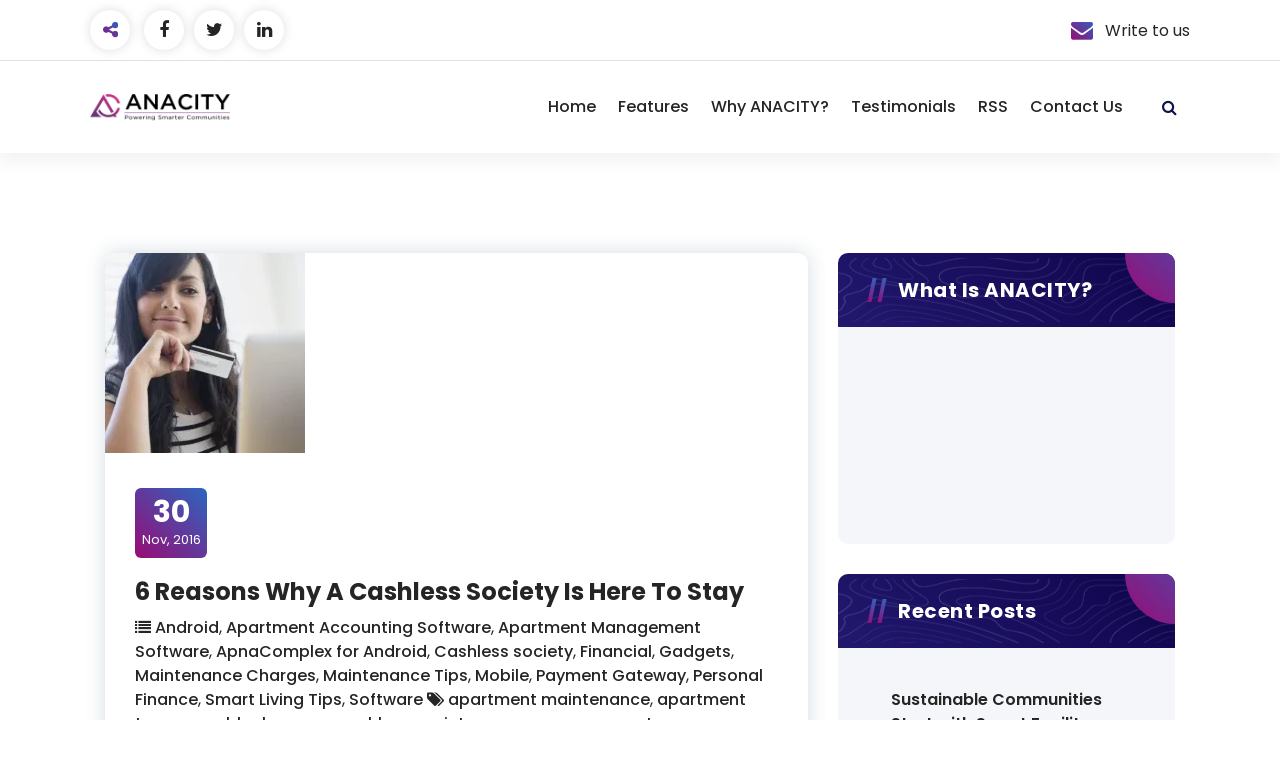

--- FILE ---
content_type: text/html; charset=UTF-8
request_url: https://blog.apnacomplex.com/2016/11/30/go-cashless-6-reasons-cashless-society/
body_size: 104724
content:
<!DOCTYPE html>
<html lang="en-US">
	<head>
		<meta charset="UTF-8">
		<meta name="viewport" content="width=device-width, initial-scale=1">
		<link rel="profile" href="https://gmpg.org/xfn/11">
		
		<meta name='robots' content='index, follow, max-image-preview:large, max-snippet:-1, max-video-preview:-1' />

	<!-- This site is optimized with the Yoast SEO plugin v22.2 - https://yoast.com/wordpress/plugins/seo/ -->
	<title>Go Cashless - 6 Reasons Why A Cashless Society Is Here To Stay</title>
	<meta name="description" content="With the new cashless wave gaining momentum in India, societies are adopting various ways of doing their bit. Here&#039;s why you should go cashless from today." />
	<link rel="canonical" href="https://blog.apnacomplex.com/2016/11/30/go-cashless-6-reasons-cashless-society/" />
	<meta property="og:locale" content="en_US" />
	<meta property="og:type" content="article" />
	<meta property="og:title" content="6 Reasons Why A Cashless Society Is Here To Stay" />
	<meta property="og:description" content="With the new cashless wave gaining momentum in India, societies are adopting various ways of doing their bit. Here&#039;s why you should go cashless from today." />
	<meta property="og:url" content="https://blog.apnacomplex.com/2016/11/30/go-cashless-6-reasons-cashless-society/" />
	<meta property="og:site_name" content="ANACITY Blog | Apartment Management Platform" />
	<meta property="article:publisher" content="http://facebook.com/apnacomplex" />
	<meta property="article:published_time" content="2016-11-30T07:15:40+00:00" />
	<meta property="article:modified_time" content="2016-12-09T07:49:46+00:00" />
	<meta property="og:image" content="https://i0.wp.com/blog.apnacomplex.com/wp-content/uploads/2016/11/Untitled-design-2.png?fit=1200%2C628&ssl=1" />
	<meta property="og:image:width" content="1200" />
	<meta property="og:image:height" content="628" />
	<meta property="og:image:type" content="image/png" />
	<meta name="author" content="ANACITY" />
	<meta name="twitter:label1" content="Written by" />
	<meta name="twitter:data1" content="ANACITY" />
	<meta name="twitter:label2" content="Est. reading time" />
	<meta name="twitter:data2" content="2 minutes" />
	<script type="application/ld+json" class="yoast-schema-graph">{"@context":"https://schema.org","@graph":[{"@type":"Article","@id":"https://blog.apnacomplex.com/2016/11/30/go-cashless-6-reasons-cashless-society/#article","isPartOf":{"@id":"https://blog.apnacomplex.com/2016/11/30/go-cashless-6-reasons-cashless-society/"},"author":{"name":"ANACITY","@id":"https://blog.apnacomplex.com/#/schema/person/476a27db0ed710a23fd7ce85c874c5c9"},"headline":"6 Reasons Why A Cashless Society Is Here To Stay","datePublished":"2016-11-30T07:15:40+00:00","dateModified":"2016-12-09T07:49:46+00:00","mainEntityOfPage":{"@id":"https://blog.apnacomplex.com/2016/11/30/go-cashless-6-reasons-cashless-society/"},"wordCount":453,"publisher":{"@id":"https://blog.apnacomplex.com/#organization"},"image":{"@id":"https://blog.apnacomplex.com/2016/11/30/go-cashless-6-reasons-cashless-society/#primaryimage"},"thumbnailUrl":"https://i0.wp.com/blog.apnacomplex.com/wp-content/uploads/2016/11/GettyImages-608162283-56fcc9a75f9b586195b25653-e1480512675290.jpg?fit=610%2C406&ssl=1","keywords":["apartment maintenance","apartment treasurers","black money","cashless society","money management"],"articleSection":["Android","Apartment Accounting Software","Apartment Management Software","ApnaComplex for Android","Cashless society","Financial","Gadgets","Maintenance Charges","Maintenance Tips","Mobile","Payment Gateway","Personal Finance","Smart Living Tips","Software"],"inLanguage":"en-US"},{"@type":"WebPage","@id":"https://blog.apnacomplex.com/2016/11/30/go-cashless-6-reasons-cashless-society/","url":"https://blog.apnacomplex.com/2016/11/30/go-cashless-6-reasons-cashless-society/","name":"Go Cashless - 6 Reasons Why A Cashless Society Is Here To Stay","isPartOf":{"@id":"https://blog.apnacomplex.com/#website"},"primaryImageOfPage":{"@id":"https://blog.apnacomplex.com/2016/11/30/go-cashless-6-reasons-cashless-society/#primaryimage"},"image":{"@id":"https://blog.apnacomplex.com/2016/11/30/go-cashless-6-reasons-cashless-society/#primaryimage"},"thumbnailUrl":"https://i0.wp.com/blog.apnacomplex.com/wp-content/uploads/2016/11/GettyImages-608162283-56fcc9a75f9b586195b25653-e1480512675290.jpg?fit=610%2C406&ssl=1","datePublished":"2016-11-30T07:15:40+00:00","dateModified":"2016-12-09T07:49:46+00:00","description":"With the new cashless wave gaining momentum in India, societies are adopting various ways of doing their bit. Here's why you should go cashless from today.","breadcrumb":{"@id":"https://blog.apnacomplex.com/2016/11/30/go-cashless-6-reasons-cashless-society/#breadcrumb"},"inLanguage":"en-US","potentialAction":[{"@type":"ReadAction","target":["https://blog.apnacomplex.com/2016/11/30/go-cashless-6-reasons-cashless-society/"]}]},{"@type":"ImageObject","inLanguage":"en-US","@id":"https://blog.apnacomplex.com/2016/11/30/go-cashless-6-reasons-cashless-society/#primaryimage","url":"https://i0.wp.com/blog.apnacomplex.com/wp-content/uploads/2016/11/GettyImages-608162283-56fcc9a75f9b586195b25653-e1480512675290.jpg?fit=610%2C406&ssl=1","contentUrl":"https://i0.wp.com/blog.apnacomplex.com/wp-content/uploads/2016/11/GettyImages-608162283-56fcc9a75f9b586195b25653-e1480512675290.jpg?fit=610%2C406&ssl=1","width":610,"height":406,"caption":"go cashless"},{"@type":"BreadcrumbList","@id":"https://blog.apnacomplex.com/2016/11/30/go-cashless-6-reasons-cashless-society/#breadcrumb","itemListElement":[{"@type":"ListItem","position":1,"name":"Home","item":"https://blog.apnacomplex.com/"},{"@type":"ListItem","position":2,"name":"6 Reasons Why A Cashless Society Is Here To Stay"}]},{"@type":"WebSite","@id":"https://blog.apnacomplex.com/#website","url":"https://blog.apnacomplex.com/","name":"ANACITY Blog | Apartment Management Platform","description":"Smart Apartments. Smarter Communities.","publisher":{"@id":"https://blog.apnacomplex.com/#organization"},"potentialAction":[{"@type":"SearchAction","target":{"@type":"EntryPoint","urlTemplate":"https://blog.apnacomplex.com/?s={search_term_string}"},"query-input":"required name=search_term_string"}],"inLanguage":"en-US"},{"@type":"Organization","@id":"https://blog.apnacomplex.com/#organization","name":"ApnaComplex","url":"https://blog.apnacomplex.com/","logo":{"@type":"ImageObject","inLanguage":"en-US","@id":"https://blog.apnacomplex.com/#/schema/logo/image/","url":"https://i0.wp.com/blog.apnacomplex.com/wp-content/uploads/2017/05/apnacomplex_logo-01.jpg?fit=3508%2C2480&ssl=1","contentUrl":"https://i0.wp.com/blog.apnacomplex.com/wp-content/uploads/2017/05/apnacomplex_logo-01.jpg?fit=3508%2C2480&ssl=1","width":3508,"height":2480,"caption":"ApnaComplex"},"image":{"@id":"https://blog.apnacomplex.com/#/schema/logo/image/"},"sameAs":["http://facebook.com/apnacomplex","https://twitter.com/apnacomplex"]},{"@type":"Person","@id":"https://blog.apnacomplex.com/#/schema/person/476a27db0ed710a23fd7ce85c874c5c9","name":"ANACITY","image":{"@type":"ImageObject","inLanguage":"en-US","@id":"https://blog.apnacomplex.com/#/schema/person/image/","url":"https://secure.gravatar.com/avatar/7996752c68614abffeb3a3928f36bdc8?s=96&d=mm&r=g","contentUrl":"https://secure.gravatar.com/avatar/7996752c68614abffeb3a3928f36bdc8?s=96&d=mm&r=g","caption":"ANACITY"},"url":"https://blog.apnacomplex.com/author/admin/"}]}</script>
	<!-- / Yoast SEO plugin. -->


<link rel='dns-prefetch' href='//static.addtoany.com' />
<link rel='dns-prefetch' href='//secure.gravatar.com' />
<link rel='dns-prefetch' href='//stats.wp.com' />
<link rel='dns-prefetch' href='//fonts.googleapis.com' />
<link rel='dns-prefetch' href='//v0.wordpress.com' />
<link rel='dns-prefetch' href='//i0.wp.com' />
<link rel="alternate" type="application/rss+xml" title="ANACITY Blog | Apartment Management Platform &raquo; Feed" href="https://blog.apnacomplex.com/feed/" />
<link rel="alternate" type="application/rss+xml" title="ANACITY Blog | Apartment Management Platform &raquo; Comments Feed" href="https://blog.apnacomplex.com/comments/feed/" />
		<!-- This site uses the Google Analytics by MonsterInsights plugin v8.25.0 - Using Analytics tracking - https://www.monsterinsights.com/ -->
							<script src="//www.googletagmanager.com/gtag/js?id=G-LT65Q9Q0GN"  data-cfasync="false" data-wpfc-render="false" type="text/javascript" async></script>
			<script data-cfasync="false" data-wpfc-render="false" type="text/javascript">
				var mi_version = '8.25.0';
				var mi_track_user = true;
				var mi_no_track_reason = '';
								var MonsterInsightsDefaultLocations = {"page_location":"https:\/\/blog.apnacomplex.com\/2016\/11\/30\/go-cashless-6-reasons-cashless-society\/"};
				if ( typeof MonsterInsightsPrivacyGuardFilter === 'function' ) {
					var MonsterInsightsLocations = (typeof MonsterInsightsExcludeQuery === 'object') ? MonsterInsightsPrivacyGuardFilter( MonsterInsightsExcludeQuery ) : MonsterInsightsPrivacyGuardFilter( MonsterInsightsDefaultLocations );
				} else {
					var MonsterInsightsLocations = (typeof MonsterInsightsExcludeQuery === 'object') ? MonsterInsightsExcludeQuery : MonsterInsightsDefaultLocations;
				}

								var disableStrs = [
										'ga-disable-G-LT65Q9Q0GN',
									];

				/* Function to detect opted out users */
				function __gtagTrackerIsOptedOut() {
					for (var index = 0; index < disableStrs.length; index++) {
						if (document.cookie.indexOf(disableStrs[index] + '=true') > -1) {
							return true;
						}
					}

					return false;
				}

				/* Disable tracking if the opt-out cookie exists. */
				if (__gtagTrackerIsOptedOut()) {
					for (var index = 0; index < disableStrs.length; index++) {
						window[disableStrs[index]] = true;
					}
				}

				/* Opt-out function */
				function __gtagTrackerOptout() {
					for (var index = 0; index < disableStrs.length; index++) {
						document.cookie = disableStrs[index] + '=true; expires=Thu, 31 Dec 2099 23:59:59 UTC; path=/';
						window[disableStrs[index]] = true;
					}
				}

				if ('undefined' === typeof gaOptout) {
					function gaOptout() {
						__gtagTrackerOptout();
					}
				}
								window.dataLayer = window.dataLayer || [];

				window.MonsterInsightsDualTracker = {
					helpers: {},
					trackers: {},
				};
				if (mi_track_user) {
					function __gtagDataLayer() {
						dataLayer.push(arguments);
					}

					function __gtagTracker(type, name, parameters) {
						if (!parameters) {
							parameters = {};
						}

						if (parameters.send_to) {
							__gtagDataLayer.apply(null, arguments);
							return;
						}

						if (type === 'event') {
														parameters.send_to = monsterinsights_frontend.v4_id;
							var hookName = name;
							if (typeof parameters['event_category'] !== 'undefined') {
								hookName = parameters['event_category'] + ':' + name;
							}

							if (typeof MonsterInsightsDualTracker.trackers[hookName] !== 'undefined') {
								MonsterInsightsDualTracker.trackers[hookName](parameters);
							} else {
								__gtagDataLayer('event', name, parameters);
							}
							
						} else {
							__gtagDataLayer.apply(null, arguments);
						}
					}

					__gtagTracker('js', new Date());
					__gtagTracker('set', {
						'developer_id.dZGIzZG': true,
											});
					if ( MonsterInsightsLocations.page_location ) {
						__gtagTracker('set', MonsterInsightsLocations);
					}
										__gtagTracker('config', 'G-LT65Q9Q0GN', {"forceSSL":"true"} );
															window.gtag = __gtagTracker;										(function () {
						/* https://developers.google.com/analytics/devguides/collection/analyticsjs/ */
						/* ga and __gaTracker compatibility shim. */
						var noopfn = function () {
							return null;
						};
						var newtracker = function () {
							return new Tracker();
						};
						var Tracker = function () {
							return null;
						};
						var p = Tracker.prototype;
						p.get = noopfn;
						p.set = noopfn;
						p.send = function () {
							var args = Array.prototype.slice.call(arguments);
							args.unshift('send');
							__gaTracker.apply(null, args);
						};
						var __gaTracker = function () {
							var len = arguments.length;
							if (len === 0) {
								return;
							}
							var f = arguments[len - 1];
							if (typeof f !== 'object' || f === null || typeof f.hitCallback !== 'function') {
								if ('send' === arguments[0]) {
									var hitConverted, hitObject = false, action;
									if ('event' === arguments[1]) {
										if ('undefined' !== typeof arguments[3]) {
											hitObject = {
												'eventAction': arguments[3],
												'eventCategory': arguments[2],
												'eventLabel': arguments[4],
												'value': arguments[5] ? arguments[5] : 1,
											}
										}
									}
									if ('pageview' === arguments[1]) {
										if ('undefined' !== typeof arguments[2]) {
											hitObject = {
												'eventAction': 'page_view',
												'page_path': arguments[2],
											}
										}
									}
									if (typeof arguments[2] === 'object') {
										hitObject = arguments[2];
									}
									if (typeof arguments[5] === 'object') {
										Object.assign(hitObject, arguments[5]);
									}
									if ('undefined' !== typeof arguments[1].hitType) {
										hitObject = arguments[1];
										if ('pageview' === hitObject.hitType) {
											hitObject.eventAction = 'page_view';
										}
									}
									if (hitObject) {
										action = 'timing' === arguments[1].hitType ? 'timing_complete' : hitObject.eventAction;
										hitConverted = mapArgs(hitObject);
										__gtagTracker('event', action, hitConverted);
									}
								}
								return;
							}

							function mapArgs(args) {
								var arg, hit = {};
								var gaMap = {
									'eventCategory': 'event_category',
									'eventAction': 'event_action',
									'eventLabel': 'event_label',
									'eventValue': 'event_value',
									'nonInteraction': 'non_interaction',
									'timingCategory': 'event_category',
									'timingVar': 'name',
									'timingValue': 'value',
									'timingLabel': 'event_label',
									'page': 'page_path',
									'location': 'page_location',
									'title': 'page_title',
									'referrer' : 'page_referrer',
								};
								for (arg in args) {
																		if (!(!args.hasOwnProperty(arg) || !gaMap.hasOwnProperty(arg))) {
										hit[gaMap[arg]] = args[arg];
									} else {
										hit[arg] = args[arg];
									}
								}
								return hit;
							}

							try {
								f.hitCallback();
							} catch (ex) {
							}
						};
						__gaTracker.create = newtracker;
						__gaTracker.getByName = newtracker;
						__gaTracker.getAll = function () {
							return [];
						};
						__gaTracker.remove = noopfn;
						__gaTracker.loaded = true;
						window['__gaTracker'] = __gaTracker;
					})();
									} else {
										console.log("");
					(function () {
						function __gtagTracker() {
							return null;
						}

						window['__gtagTracker'] = __gtagTracker;
						window['gtag'] = __gtagTracker;
					})();
									}
			</script>
				<!-- / Google Analytics by MonsterInsights -->
		<script type="text/javascript">
/* <![CDATA[ */
window._wpemojiSettings = {"baseUrl":"https:\/\/s.w.org\/images\/core\/emoji\/14.0.0\/72x72\/","ext":".png","svgUrl":"https:\/\/s.w.org\/images\/core\/emoji\/14.0.0\/svg\/","svgExt":".svg","source":{"concatemoji":"https:\/\/blog.apnacomplex.com\/wp-includes\/js\/wp-emoji-release.min.js?ver=6.4.7"}};
/*! This file is auto-generated */
!function(i,n){var o,s,e;function c(e){try{var t={supportTests:e,timestamp:(new Date).valueOf()};sessionStorage.setItem(o,JSON.stringify(t))}catch(e){}}function p(e,t,n){e.clearRect(0,0,e.canvas.width,e.canvas.height),e.fillText(t,0,0);var t=new Uint32Array(e.getImageData(0,0,e.canvas.width,e.canvas.height).data),r=(e.clearRect(0,0,e.canvas.width,e.canvas.height),e.fillText(n,0,0),new Uint32Array(e.getImageData(0,0,e.canvas.width,e.canvas.height).data));return t.every(function(e,t){return e===r[t]})}function u(e,t,n){switch(t){case"flag":return n(e,"\ud83c\udff3\ufe0f\u200d\u26a7\ufe0f","\ud83c\udff3\ufe0f\u200b\u26a7\ufe0f")?!1:!n(e,"\ud83c\uddfa\ud83c\uddf3","\ud83c\uddfa\u200b\ud83c\uddf3")&&!n(e,"\ud83c\udff4\udb40\udc67\udb40\udc62\udb40\udc65\udb40\udc6e\udb40\udc67\udb40\udc7f","\ud83c\udff4\u200b\udb40\udc67\u200b\udb40\udc62\u200b\udb40\udc65\u200b\udb40\udc6e\u200b\udb40\udc67\u200b\udb40\udc7f");case"emoji":return!n(e,"\ud83e\udef1\ud83c\udffb\u200d\ud83e\udef2\ud83c\udfff","\ud83e\udef1\ud83c\udffb\u200b\ud83e\udef2\ud83c\udfff")}return!1}function f(e,t,n){var r="undefined"!=typeof WorkerGlobalScope&&self instanceof WorkerGlobalScope?new OffscreenCanvas(300,150):i.createElement("canvas"),a=r.getContext("2d",{willReadFrequently:!0}),o=(a.textBaseline="top",a.font="600 32px Arial",{});return e.forEach(function(e){o[e]=t(a,e,n)}),o}function t(e){var t=i.createElement("script");t.src=e,t.defer=!0,i.head.appendChild(t)}"undefined"!=typeof Promise&&(o="wpEmojiSettingsSupports",s=["flag","emoji"],n.supports={everything:!0,everythingExceptFlag:!0},e=new Promise(function(e){i.addEventListener("DOMContentLoaded",e,{once:!0})}),new Promise(function(t){var n=function(){try{var e=JSON.parse(sessionStorage.getItem(o));if("object"==typeof e&&"number"==typeof e.timestamp&&(new Date).valueOf()<e.timestamp+604800&&"object"==typeof e.supportTests)return e.supportTests}catch(e){}return null}();if(!n){if("undefined"!=typeof Worker&&"undefined"!=typeof OffscreenCanvas&&"undefined"!=typeof URL&&URL.createObjectURL&&"undefined"!=typeof Blob)try{var e="postMessage("+f.toString()+"("+[JSON.stringify(s),u.toString(),p.toString()].join(",")+"));",r=new Blob([e],{type:"text/javascript"}),a=new Worker(URL.createObjectURL(r),{name:"wpTestEmojiSupports"});return void(a.onmessage=function(e){c(n=e.data),a.terminate(),t(n)})}catch(e){}c(n=f(s,u,p))}t(n)}).then(function(e){for(var t in e)n.supports[t]=e[t],n.supports.everything=n.supports.everything&&n.supports[t],"flag"!==t&&(n.supports.everythingExceptFlag=n.supports.everythingExceptFlag&&n.supports[t]);n.supports.everythingExceptFlag=n.supports.everythingExceptFlag&&!n.supports.flag,n.DOMReady=!1,n.readyCallback=function(){n.DOMReady=!0}}).then(function(){return e}).then(function(){var e;n.supports.everything||(n.readyCallback(),(e=n.source||{}).concatemoji?t(e.concatemoji):e.wpemoji&&e.twemoji&&(t(e.twemoji),t(e.wpemoji)))}))}((window,document),window._wpemojiSettings);
/* ]]> */
</script>
<style id='wp-emoji-styles-inline-css' type='text/css'>

	img.wp-smiley, img.emoji {
		display: inline !important;
		border: none !important;
		box-shadow: none !important;
		height: 1em !important;
		width: 1em !important;
		margin: 0 0.07em !important;
		vertical-align: -0.1em !important;
		background: none !important;
		padding: 0 !important;
	}
</style>
<link rel='stylesheet' id='wp-block-library-css' href='https://blog.apnacomplex.com/wp-includes/css/dist/block-library/style.min.css?ver=6.4.7' type='text/css' media='all' />
<style id='wp-block-library-inline-css' type='text/css'>
.has-text-align-justify{text-align:justify;}
</style>
<link rel='stylesheet' id='mediaelement-css' href='https://blog.apnacomplex.com/wp-includes/js/mediaelement/mediaelementplayer-legacy.min.css?ver=4.2.17' type='text/css' media='all' />
<link rel='stylesheet' id='wp-mediaelement-css' href='https://blog.apnacomplex.com/wp-includes/js/mediaelement/wp-mediaelement.min.css?ver=6.4.7' type='text/css' media='all' />
<style id='jetpack-sharing-buttons-style-inline-css' type='text/css'>
.jetpack-sharing-buttons__services-list{display:flex;flex-direction:row;flex-wrap:wrap;gap:0;list-style-type:none;margin:5px;padding:0}.jetpack-sharing-buttons__services-list.has-small-icon-size{font-size:12px}.jetpack-sharing-buttons__services-list.has-normal-icon-size{font-size:16px}.jetpack-sharing-buttons__services-list.has-large-icon-size{font-size:24px}.jetpack-sharing-buttons__services-list.has-huge-icon-size{font-size:36px}@media print{.jetpack-sharing-buttons__services-list{display:none!important}}.editor-styles-wrapper .wp-block-jetpack-sharing-buttons{gap:0;padding-inline-start:0}ul.jetpack-sharing-buttons__services-list.has-background{padding:1.25em 2.375em}
</style>
<style id='classic-theme-styles-inline-css' type='text/css'>
/*! This file is auto-generated */
.wp-block-button__link{color:#fff;background-color:#32373c;border-radius:9999px;box-shadow:none;text-decoration:none;padding:calc(.667em + 2px) calc(1.333em + 2px);font-size:1.125em}.wp-block-file__button{background:#32373c;color:#fff;text-decoration:none}
</style>
<style id='global-styles-inline-css' type='text/css'>
body{--wp--preset--color--black: #000000;--wp--preset--color--cyan-bluish-gray: #abb8c3;--wp--preset--color--white: #ffffff;--wp--preset--color--pale-pink: #f78da7;--wp--preset--color--vivid-red: #cf2e2e;--wp--preset--color--luminous-vivid-orange: #ff6900;--wp--preset--color--luminous-vivid-amber: #fcb900;--wp--preset--color--light-green-cyan: #7bdcb5;--wp--preset--color--vivid-green-cyan: #00d084;--wp--preset--color--pale-cyan-blue: #8ed1fc;--wp--preset--color--vivid-cyan-blue: #0693e3;--wp--preset--color--vivid-purple: #9b51e0;--wp--preset--gradient--vivid-cyan-blue-to-vivid-purple: linear-gradient(135deg,rgba(6,147,227,1) 0%,rgb(155,81,224) 100%);--wp--preset--gradient--light-green-cyan-to-vivid-green-cyan: linear-gradient(135deg,rgb(122,220,180) 0%,rgb(0,208,130) 100%);--wp--preset--gradient--luminous-vivid-amber-to-luminous-vivid-orange: linear-gradient(135deg,rgba(252,185,0,1) 0%,rgba(255,105,0,1) 100%);--wp--preset--gradient--luminous-vivid-orange-to-vivid-red: linear-gradient(135deg,rgba(255,105,0,1) 0%,rgb(207,46,46) 100%);--wp--preset--gradient--very-light-gray-to-cyan-bluish-gray: linear-gradient(135deg,rgb(238,238,238) 0%,rgb(169,184,195) 100%);--wp--preset--gradient--cool-to-warm-spectrum: linear-gradient(135deg,rgb(74,234,220) 0%,rgb(151,120,209) 20%,rgb(207,42,186) 40%,rgb(238,44,130) 60%,rgb(251,105,98) 80%,rgb(254,248,76) 100%);--wp--preset--gradient--blush-light-purple: linear-gradient(135deg,rgb(255,206,236) 0%,rgb(152,150,240) 100%);--wp--preset--gradient--blush-bordeaux: linear-gradient(135deg,rgb(254,205,165) 0%,rgb(254,45,45) 50%,rgb(107,0,62) 100%);--wp--preset--gradient--luminous-dusk: linear-gradient(135deg,rgb(255,203,112) 0%,rgb(199,81,192) 50%,rgb(65,88,208) 100%);--wp--preset--gradient--pale-ocean: linear-gradient(135deg,rgb(255,245,203) 0%,rgb(182,227,212) 50%,rgb(51,167,181) 100%);--wp--preset--gradient--electric-grass: linear-gradient(135deg,rgb(202,248,128) 0%,rgb(113,206,126) 100%);--wp--preset--gradient--midnight: linear-gradient(135deg,rgb(2,3,129) 0%,rgb(40,116,252) 100%);--wp--preset--font-size--small: 13px;--wp--preset--font-size--medium: 20px;--wp--preset--font-size--large: 36px;--wp--preset--font-size--x-large: 42px;--wp--preset--spacing--20: 0.44rem;--wp--preset--spacing--30: 0.67rem;--wp--preset--spacing--40: 1rem;--wp--preset--spacing--50: 1.5rem;--wp--preset--spacing--60: 2.25rem;--wp--preset--spacing--70: 3.38rem;--wp--preset--spacing--80: 5.06rem;--wp--preset--shadow--natural: 6px 6px 9px rgba(0, 0, 0, 0.2);--wp--preset--shadow--deep: 12px 12px 50px rgba(0, 0, 0, 0.4);--wp--preset--shadow--sharp: 6px 6px 0px rgba(0, 0, 0, 0.2);--wp--preset--shadow--outlined: 6px 6px 0px -3px rgba(255, 255, 255, 1), 6px 6px rgba(0, 0, 0, 1);--wp--preset--shadow--crisp: 6px 6px 0px rgba(0, 0, 0, 1);}:where(.is-layout-flex){gap: 0.5em;}:where(.is-layout-grid){gap: 0.5em;}body .is-layout-flow > .alignleft{float: left;margin-inline-start: 0;margin-inline-end: 2em;}body .is-layout-flow > .alignright{float: right;margin-inline-start: 2em;margin-inline-end: 0;}body .is-layout-flow > .aligncenter{margin-left: auto !important;margin-right: auto !important;}body .is-layout-constrained > .alignleft{float: left;margin-inline-start: 0;margin-inline-end: 2em;}body .is-layout-constrained > .alignright{float: right;margin-inline-start: 2em;margin-inline-end: 0;}body .is-layout-constrained > .aligncenter{margin-left: auto !important;margin-right: auto !important;}body .is-layout-constrained > :where(:not(.alignleft):not(.alignright):not(.alignfull)){max-width: var(--wp--style--global--content-size);margin-left: auto !important;margin-right: auto !important;}body .is-layout-constrained > .alignwide{max-width: var(--wp--style--global--wide-size);}body .is-layout-flex{display: flex;}body .is-layout-flex{flex-wrap: wrap;align-items: center;}body .is-layout-flex > *{margin: 0;}body .is-layout-grid{display: grid;}body .is-layout-grid > *{margin: 0;}:where(.wp-block-columns.is-layout-flex){gap: 2em;}:where(.wp-block-columns.is-layout-grid){gap: 2em;}:where(.wp-block-post-template.is-layout-flex){gap: 1.25em;}:where(.wp-block-post-template.is-layout-grid){gap: 1.25em;}.has-black-color{color: var(--wp--preset--color--black) !important;}.has-cyan-bluish-gray-color{color: var(--wp--preset--color--cyan-bluish-gray) !important;}.has-white-color{color: var(--wp--preset--color--white) !important;}.has-pale-pink-color{color: var(--wp--preset--color--pale-pink) !important;}.has-vivid-red-color{color: var(--wp--preset--color--vivid-red) !important;}.has-luminous-vivid-orange-color{color: var(--wp--preset--color--luminous-vivid-orange) !important;}.has-luminous-vivid-amber-color{color: var(--wp--preset--color--luminous-vivid-amber) !important;}.has-light-green-cyan-color{color: var(--wp--preset--color--light-green-cyan) !important;}.has-vivid-green-cyan-color{color: var(--wp--preset--color--vivid-green-cyan) !important;}.has-pale-cyan-blue-color{color: var(--wp--preset--color--pale-cyan-blue) !important;}.has-vivid-cyan-blue-color{color: var(--wp--preset--color--vivid-cyan-blue) !important;}.has-vivid-purple-color{color: var(--wp--preset--color--vivid-purple) !important;}.has-black-background-color{background-color: var(--wp--preset--color--black) !important;}.has-cyan-bluish-gray-background-color{background-color: var(--wp--preset--color--cyan-bluish-gray) !important;}.has-white-background-color{background-color: var(--wp--preset--color--white) !important;}.has-pale-pink-background-color{background-color: var(--wp--preset--color--pale-pink) !important;}.has-vivid-red-background-color{background-color: var(--wp--preset--color--vivid-red) !important;}.has-luminous-vivid-orange-background-color{background-color: var(--wp--preset--color--luminous-vivid-orange) !important;}.has-luminous-vivid-amber-background-color{background-color: var(--wp--preset--color--luminous-vivid-amber) !important;}.has-light-green-cyan-background-color{background-color: var(--wp--preset--color--light-green-cyan) !important;}.has-vivid-green-cyan-background-color{background-color: var(--wp--preset--color--vivid-green-cyan) !important;}.has-pale-cyan-blue-background-color{background-color: var(--wp--preset--color--pale-cyan-blue) !important;}.has-vivid-cyan-blue-background-color{background-color: var(--wp--preset--color--vivid-cyan-blue) !important;}.has-vivid-purple-background-color{background-color: var(--wp--preset--color--vivid-purple) !important;}.has-black-border-color{border-color: var(--wp--preset--color--black) !important;}.has-cyan-bluish-gray-border-color{border-color: var(--wp--preset--color--cyan-bluish-gray) !important;}.has-white-border-color{border-color: var(--wp--preset--color--white) !important;}.has-pale-pink-border-color{border-color: var(--wp--preset--color--pale-pink) !important;}.has-vivid-red-border-color{border-color: var(--wp--preset--color--vivid-red) !important;}.has-luminous-vivid-orange-border-color{border-color: var(--wp--preset--color--luminous-vivid-orange) !important;}.has-luminous-vivid-amber-border-color{border-color: var(--wp--preset--color--luminous-vivid-amber) !important;}.has-light-green-cyan-border-color{border-color: var(--wp--preset--color--light-green-cyan) !important;}.has-vivid-green-cyan-border-color{border-color: var(--wp--preset--color--vivid-green-cyan) !important;}.has-pale-cyan-blue-border-color{border-color: var(--wp--preset--color--pale-cyan-blue) !important;}.has-vivid-cyan-blue-border-color{border-color: var(--wp--preset--color--vivid-cyan-blue) !important;}.has-vivid-purple-border-color{border-color: var(--wp--preset--color--vivid-purple) !important;}.has-vivid-cyan-blue-to-vivid-purple-gradient-background{background: var(--wp--preset--gradient--vivid-cyan-blue-to-vivid-purple) !important;}.has-light-green-cyan-to-vivid-green-cyan-gradient-background{background: var(--wp--preset--gradient--light-green-cyan-to-vivid-green-cyan) !important;}.has-luminous-vivid-amber-to-luminous-vivid-orange-gradient-background{background: var(--wp--preset--gradient--luminous-vivid-amber-to-luminous-vivid-orange) !important;}.has-luminous-vivid-orange-to-vivid-red-gradient-background{background: var(--wp--preset--gradient--luminous-vivid-orange-to-vivid-red) !important;}.has-very-light-gray-to-cyan-bluish-gray-gradient-background{background: var(--wp--preset--gradient--very-light-gray-to-cyan-bluish-gray) !important;}.has-cool-to-warm-spectrum-gradient-background{background: var(--wp--preset--gradient--cool-to-warm-spectrum) !important;}.has-blush-light-purple-gradient-background{background: var(--wp--preset--gradient--blush-light-purple) !important;}.has-blush-bordeaux-gradient-background{background: var(--wp--preset--gradient--blush-bordeaux) !important;}.has-luminous-dusk-gradient-background{background: var(--wp--preset--gradient--luminous-dusk) !important;}.has-pale-ocean-gradient-background{background: var(--wp--preset--gradient--pale-ocean) !important;}.has-electric-grass-gradient-background{background: var(--wp--preset--gradient--electric-grass) !important;}.has-midnight-gradient-background{background: var(--wp--preset--gradient--midnight) !important;}.has-small-font-size{font-size: var(--wp--preset--font-size--small) !important;}.has-medium-font-size{font-size: var(--wp--preset--font-size--medium) !important;}.has-large-font-size{font-size: var(--wp--preset--font-size--large) !important;}.has-x-large-font-size{font-size: var(--wp--preset--font-size--x-large) !important;}
.wp-block-navigation a:where(:not(.wp-element-button)){color: inherit;}
:where(.wp-block-post-template.is-layout-flex){gap: 1.25em;}:where(.wp-block-post-template.is-layout-grid){gap: 1.25em;}
:where(.wp-block-columns.is-layout-flex){gap: 2em;}:where(.wp-block-columns.is-layout-grid){gap: 2em;}
.wp-block-pullquote{font-size: 1.5em;line-height: 1.6;}
</style>
<link rel='stylesheet' id='owl-carousel-min-css' href='https://blog.apnacomplex.com/wp-content/themes/marin/assets/css/owl.carousel.min.css?ver=6.4.7' type='text/css' media='all' />
<link rel='stylesheet' id='font-awesome-css' href='https://blog.apnacomplex.com/wp-content/themes/marin/assets/css/fonts/font-awesome/css/font-awesome.min.css?ver=6.4.7' type='text/css' media='all' />
<link rel='stylesheet' id='marin-editor-style-css' href='https://blog.apnacomplex.com/wp-content/themes/marin/assets/css/editor-style.css?ver=6.4.7' type='text/css' media='all' />
<link rel='stylesheet' id='marin-default-css' href='https://blog.apnacomplex.com/wp-content/themes/marin/assets/css/color/default.css?ver=6.4.7' type='text/css' media='all' />
<link rel='stylesheet' id='marin-theme-css-css' href='https://blog.apnacomplex.com/wp-content/themes/marin/assets/css/theme.css?ver=6.4.7' type='text/css' media='all' />
<link rel='stylesheet' id='marin-meanmenu-css' href='https://blog.apnacomplex.com/wp-content/themes/marin/assets/css/meanmenu.css?ver=6.4.7' type='text/css' media='all' />
<link rel='stylesheet' id='marin-widgets-css' href='https://blog.apnacomplex.com/wp-content/themes/marin/assets/css/widgets.css?ver=6.4.7' type='text/css' media='all' />
<link rel='stylesheet' id='marin-main-css' href='https://blog.apnacomplex.com/wp-content/themes/marin/assets/css/main.css?ver=6.4.7' type='text/css' media='all' />
<link rel='stylesheet' id='marin-media-query-css' href='https://blog.apnacomplex.com/wp-content/themes/marin/assets/css/responsive.css?ver=6.4.7' type='text/css' media='all' />
<link rel='stylesheet' id='marin-woocommerce-css' href='https://blog.apnacomplex.com/wp-content/themes/marin/assets/css/woo.css?ver=6.4.7' type='text/css' media='all' />
<link rel='stylesheet' id='animate-css' href='https://blog.apnacomplex.com/wp-content/themes/marin/assets/css/animate.css?ver=6.4.7' type='text/css' media='all' />
<link rel='stylesheet' id='magnific-popup-min-css' href='https://blog.apnacomplex.com/wp-content/themes/marin/assets/css/magnific-popup.min.css?ver=6.4.7' type='text/css' media='all' />
<link rel='stylesheet' id='marin-loading-icon-css' href='https://blog.apnacomplex.com/wp-content/themes/marin/assets/css/loading-icon.css?ver=6.4.7' type='text/css' media='all' />
<link rel='stylesheet' id='marin-style-css' href='https://blog.apnacomplex.com/wp-content/themes/marin/style.css?ver=6.4.7' type='text/css' media='all' />
<style id='marin-style-inline-css' type='text/css'>
:root {
			--sp-primary: #2b66c0;
			--sp-primary2: #990b75;
		}
:root {
				--sp-gradient1: linear-gradient(-137deg, #2b66c0 0%, #990b75 100%);
			}.av-btn-bubble:hover::before, .av-btn-bubble:focus::before {
				background-image: radial-gradient(circle, #990b75 25%, transparent 27%),
								radial-gradient(circle, #990b75 25%, transparent 27%),
								radial-gradient(circle, #990b75 25%, transparent 27%),
								radial-gradient(circle, #2b66c0 25%, transparent 27%),
								radial-gradient(circle, #2b66c0 25%, transparent 27%),
								radial-gradient(circle, #2b66c0 25%, transparent 27%);
			}
:root {
			--sp-primary: #0e044b;
			--sp-primary2: #22186e;
		}
:root {
				--sp-gradient2: linear-gradient(-137deg, #0e044b 0%, #22186e 100%);
			}
.breadcrumb-content {
					min-height: 246px;
				}
.breadcrumb-area {
					background-image: url(https://blog.apnacomplex.com/wp-content/themes/marin/assets/images/breadcrumb/breadcrumb.jpg);
					background-attachment: scroll;
				}
.post-section .av-container {
						max-width: 1170px;
					}
.footer-section.footer-one{ 
					background-image: url(https://blog.apnacomplex.com/wp-content/themes/marin/assets/images/shape.png);
					background-blend-mode: multiply;
				}
				.footer-section.footer-one:after{
					content: '';
					position: absolute;
					top: 0;
					left: 0;
					width: 100%;
					height: 100%;
					opacity: 0.75;
					background: #000000 none repeat scroll 0 0;
					z-index: -1;
				}
.breadcrumb-area:before {
			background-color:  !important;
		}
.logo img, .mobile-logo img {
				max-width: 140px;
			}
.theme-slider {
				background: rgba(0,0,0,0.6);
			}
.step-section { 
				background: url(https://blog.apnacomplex.com/wp-content/themes/marin/assets/images/bg_dotted.png) no-repeat scroll center center / cover;
			}
.faq-section { 
				background: url(https://blog.apnacomplex.com/wp-content/themes/marin/assets/images/dotted.png) no-repeat scroll center center / cover;
			}
.contactform-section { 
				background: url(https://blog.apnacomplex.com/wp-content/themes/marin/assets/images/dotted.png) no-repeat scroll center center / cover;
			}

</style>
<link rel='stylesheet' id='marin-fonts-css' href='//fonts.googleapis.com/css?family=Poppins%3Aital%2Cwght%400%2C100%3B0%2C200%3B0%2C300%3B0%2C400%3B0%2C500%3B0%2C600%3B0%2C700%3B0%2C800%3B0%2C900%3B1%2C100%3B1%2C200%3B1%2C300%3B1%2C400%3B1%2C500%3B1%2C600%3B1%2C700%3B1%2C800%3B1%2C900&#038;subset=latin%2Clatin-ext' type='text/css' media='all' />
<link rel='stylesheet' id='tablepress-default-css' href='https://blog.apnacomplex.com/wp-content/plugins/tablepress/css/build/default.css?ver=2.2.5' type='text/css' media='all' />
<link rel='stylesheet' id='addtoany-css' href='https://blog.apnacomplex.com/wp-content/plugins/add-to-any/addtoany.min.css?ver=1.16' type='text/css' media='all' />
<link rel='stylesheet' id='jetpack_css-css' href='https://blog.apnacomplex.com/wp-content/plugins/jetpack/css/jetpack.css?ver=13.2.3' type='text/css' media='all' />
<script type="text/javascript" id="jetpack_related-posts-js-extra">
/* <![CDATA[ */
var related_posts_js_options = {"post_heading":"h4"};
/* ]]> */
</script>
<script type="text/javascript" src="https://blog.apnacomplex.com/wp-content/plugins/jetpack/_inc/build/related-posts/related-posts.min.js?ver=20240116" id="jetpack_related-posts-js"></script>
<script type="text/javascript" src="https://blog.apnacomplex.com/wp-content/plugins/google-analytics-for-wordpress/assets/js/frontend-gtag.min.js?ver=8.25.0" id="monsterinsights-frontend-script-js"></script>
<script data-cfasync="false" data-wpfc-render="false" type="text/javascript" id='monsterinsights-frontend-script-js-extra'>/* <![CDATA[ */
var monsterinsights_frontend = {"js_events_tracking":"true","download_extensions":"doc,pdf,ppt,zip,xls,docx,pptx,xlsx","inbound_paths":"[]","home_url":"https:\/\/blog.apnacomplex.com","hash_tracking":"false","v4_id":"G-LT65Q9Q0GN"};/* ]]> */
</script>
<script type="text/javascript" id="addtoany-core-js-before">
/* <![CDATA[ */
window.a2a_config=window.a2a_config||{};a2a_config.callbacks=[];a2a_config.overlays=[];a2a_config.templates={};
/* ]]> */
</script>
<script type="text/javascript" async src="https://static.addtoany.com/menu/page.js" id="addtoany-core-js"></script>
<script type="text/javascript" src="https://blog.apnacomplex.com/wp-includes/js/jquery/jquery.min.js?ver=3.7.1" id="jquery-core-js"></script>
<script type="text/javascript" src="https://blog.apnacomplex.com/wp-includes/js/jquery/jquery-migrate.min.js?ver=3.4.1" id="jquery-migrate-js"></script>
<script type="text/javascript" async src="https://blog.apnacomplex.com/wp-content/plugins/add-to-any/addtoany.min.js?ver=1.1" id="addtoany-jquery-js"></script>
<script type="text/javascript" id="wp-statistics-tracker-js-extra">
/* <![CDATA[ */
var WP_Statistics_Tracker_Object = {"hitRequestUrl":"https:\/\/blog.apnacomplex.com\/wp-json\/wp-statistics\/v2\/hit?wp_statistics_hit_rest=yes&track_all=1&current_page_type=post&current_page_id=6007&search_query&page_uri=LzIwMTYvMTEvMzAvZ28tY2FzaGxlc3MtNi1yZWFzb25zLWNhc2hsZXNzLXNvY2lldHkv","keepOnlineRequestUrl":"https:\/\/blog.apnacomplex.com\/wp-json\/wp-statistics\/v2\/online?wp_statistics_hit_rest=yes&track_all=1&current_page_type=post&current_page_id=6007&search_query&page_uri=LzIwMTYvMTEvMzAvZ28tY2FzaGxlc3MtNi1yZWFzb25zLWNhc2hsZXNzLXNvY2lldHkv","option":{"dntEnabled":true,"cacheCompatibility":false}};
/* ]]> */
</script>
<script type="text/javascript" src="https://blog.apnacomplex.com/wp-content/plugins/wp-statistics/assets/js/tracker.js?ver=6.4.7" id="wp-statistics-tracker-js"></script>
<script type="text/javascript" src="https://blog.apnacomplex.com/wp-content/themes/marin/assets/js/loading-icon.js?ver=1" id="marin-loading-icon-js"></script>
<script type="text/javascript" src="https://blog.apnacomplex.com/wp-content/themes/marin/assets/js/owl.carousel.min.js?ver=1" id="owl-carousel-js"></script>
<link rel="https://api.w.org/" href="https://blog.apnacomplex.com/wp-json/" /><link rel="alternate" type="application/json" href="https://blog.apnacomplex.com/wp-json/wp/v2/posts/6007" /><link rel="EditURI" type="application/rsd+xml" title="RSD" href="https://blog.apnacomplex.com/xmlrpc.php?rsd" />
<meta name="generator" content="WordPress 6.4.7" />
<link rel='shortlink' href='https://wp.me/pVmTK-1yT' />
<link rel="alternate" type="application/json+oembed" href="https://blog.apnacomplex.com/wp-json/oembed/1.0/embed?url=https%3A%2F%2Fblog.apnacomplex.com%2F2016%2F11%2F30%2Fgo-cashless-6-reasons-cashless-society%2F" />
<link rel="alternate" type="text/xml+oembed" href="https://blog.apnacomplex.com/wp-json/oembed/1.0/embed?url=https%3A%2F%2Fblog.apnacomplex.com%2F2016%2F11%2F30%2Fgo-cashless-6-reasons-cashless-society%2F&#038;format=xml" />
	<style>img#wpstats{display:none}</style>
		<!-- Analytics by WP Statistics v14.5.2 - https://wp-statistics.com/ -->
<style type="text/css">.recentcomments a{display:inline !important;padding:0 !important;margin:0 !important;}</style>	<style type="text/css">
				.site-title,
		.site-description {
			position: absolute;
			clip: rect(1px, 1px, 1px, 1px);
		}
				</style>
		<link rel="icon" href="https://i0.wp.com/blog.apnacomplex.com/wp-content/uploads/2024/03/cropped-image-16.png?fit=32%2C32&#038;ssl=1" sizes="32x32" />
<link rel="icon" href="https://i0.wp.com/blog.apnacomplex.com/wp-content/uploads/2024/03/cropped-image-16.png?fit=192%2C192&#038;ssl=1" sizes="192x192" />
<link rel="apple-touch-icon" href="https://i0.wp.com/blog.apnacomplex.com/wp-content/uploads/2024/03/cropped-image-16.png?fit=180%2C180&#038;ssl=1" />
<meta name="msapplication-TileImage" content="https://i0.wp.com/blog.apnacomplex.com/wp-content/uploads/2024/03/cropped-image-16.png?fit=270%2C270&#038;ssl=1" />
<style id="wpforms-css-vars-root">
				:root {
					--wpforms-field-border-radius: 3px;
--wpforms-field-background-color: #ffffff;
--wpforms-field-border-color: rgba( 0, 0, 0, 0.25 );
--wpforms-field-text-color: rgba( 0, 0, 0, 0.7 );
--wpforms-label-color: rgba( 0, 0, 0, 0.85 );
--wpforms-label-sublabel-color: rgba( 0, 0, 0, 0.55 );
--wpforms-label-error-color: #d63637;
--wpforms-button-border-radius: 3px;
--wpforms-button-background-color: #066aab;
--wpforms-button-text-color: #ffffff;
--wpforms-page-break-color: #066aab;
--wpforms-field-size-input-height: 43px;
--wpforms-field-size-input-spacing: 15px;
--wpforms-field-size-font-size: 16px;
--wpforms-field-size-line-height: 19px;
--wpforms-field-size-padding-h: 14px;
--wpforms-field-size-checkbox-size: 16px;
--wpforms-field-size-sublabel-spacing: 5px;
--wpforms-field-size-icon-size: 1;
--wpforms-label-size-font-size: 16px;
--wpforms-label-size-line-height: 19px;
--wpforms-label-size-sublabel-font-size: 14px;
--wpforms-label-size-sublabel-line-height: 17px;
--wpforms-button-size-font-size: 17px;
--wpforms-button-size-height: 41px;
--wpforms-button-size-padding-h: 15px;
--wpforms-button-size-margin-top: 10px;

				}
			</style>	</head>

<body class="post-template-default single single-post postid-6007 single-format-standard wp-custom-logo group-blog">

	<div class="loading-icon"> 
		<div class="app-loading"> 
			<span class="loading-icon__bar"></span> 
			<span class="loading-icon__bar"></span>  
			<span class="loading-icon__bar"></span>     
			<span class="loading-icon__bar"></span>             
		</div>
	</div>

	<div id="page" class="site">
		<a class="skip-link screen-reader-text" href="#content">Skip to Content</a>


				
<!--===// Start: Header
=================================-->
	<header id="header-section" class="header header-one">
		<!--===// Start: Header Above
		=================================-->
					<div id="above-header" class="header-above-info d-av-block theme-d-none">
				<div class="header-widget">
					<div class="av-container">
						<div class="av-columns-area">
							<div class="av-column-5">
								<div class="widget-left text-av-left text-center">
																				<aside class="share-toolkit widget widget_social_widget">
												<a href="#" class="toolkit-hover"><i class="fa fa-share-alt"></i></a>
												<ul>
																											<li><a href="http://www.facebook.com/apnacomplex"><i class="fa fa-facebook"></i></a></li>
																													<li><a href="http://www.twitter.com/apnacomplex"><i class="fa fa-twitter"></i></a></li>
																													<li><a href="https://www.linkedin.com/company/apnacomplex"><i class="fa fa-linkedin"></i></a></li>
																											</ul>
											</aside>
																			</div>
							</div>
							<div class="av-column-7">
								<div class="widget-right text-av-right text-center">                                
																															<aside class="widget widget-contact wgt-2">
													<div class="contact-area">
																													<div class="contact-icon">
																<i class="fa fa-envelope"></i>
															</div>
															
														<a href="mailto://support@apnacomplex.com" class="contact-info">
															<span class="title email">Write to us</span>
														</a>
													</div>
												</aside>
																													</div>
							</div>
						</div>
					</div>
				</div>
			</div>
				<!--===// End: Above Header
		=================================-->
		<div class="navigator-wrapper">
			<!--===// Start: Mobile Toggle
			=================================-->
			<div class="theme-mobile-nav sticky-nav "> 
				<div class="av-container">
					<div class="av-columns-area">
						<div class="av-column-12">
							<div class="theme-mobile-menu">
								<div class="mobile-logo">
									<div class="logo">
										<a href="https://blog.apnacomplex.com/" class="custom-logo-link" rel="home"><img width="153" height="49" src="https://i0.wp.com/blog.apnacomplex.com/wp-content/uploads/2024/03/cropped-ANACITY-logo-WP.png?fit=153%2C49&amp;ssl=1" class="custom-logo" alt="ANACITY" decoding="async" srcset="https://i0.wp.com/blog.apnacomplex.com/wp-content/uploads/2024/03/cropped-ANACITY-logo-WP.png?w=153&amp;ssl=1 153w, https://i0.wp.com/blog.apnacomplex.com/wp-content/uploads/2024/03/cropped-ANACITY-logo-WP.png?resize=150%2C49&amp;ssl=1 150w" sizes="(max-width: 153px) 100vw, 153px" data-attachment-id="7802" data-permalink="https://blog.apnacomplex.com/cropped-anacity-logo-wp-png/" data-orig-file="https://i0.wp.com/blog.apnacomplex.com/wp-content/uploads/2024/03/cropped-ANACITY-logo-WP.png?fit=153%2C49&amp;ssl=1" data-orig-size="153,49" data-comments-opened="1" data-image-meta="{&quot;aperture&quot;:&quot;0&quot;,&quot;credit&quot;:&quot;&quot;,&quot;camera&quot;:&quot;&quot;,&quot;caption&quot;:&quot;&quot;,&quot;created_timestamp&quot;:&quot;0&quot;,&quot;copyright&quot;:&quot;&quot;,&quot;focal_length&quot;:&quot;0&quot;,&quot;iso&quot;:&quot;0&quot;,&quot;shutter_speed&quot;:&quot;0&quot;,&quot;title&quot;:&quot;&quot;,&quot;orientation&quot;:&quot;0&quot;}" data-image-title="cropped-ANACITY-logo-WP.png" data-image-description="&lt;p&gt;http://blog.apnacomplex.com/wp-content/uploads/2024/03/cropped-ANACITY-logo-WP.png&lt;/p&gt;
" data-image-caption="" data-medium-file="https://i0.wp.com/blog.apnacomplex.com/wp-content/uploads/2024/03/cropped-ANACITY-logo-WP.png?fit=153%2C49&amp;ssl=1" data-large-file="https://i0.wp.com/blog.apnacomplex.com/wp-content/uploads/2024/03/cropped-ANACITY-logo-WP.png?fit=153%2C49&amp;ssl=1" /></a>						<p class="site-description">Smart Apartments. Smarter Communities.</p>
												</div>
								</div>
								<div class="menu-toggle-wrap">
									<div class="mobile-menu-right"><ul class="header-wrap-right"></ul></div>
									<div class="hamburger hamburger-menu">
										<button type="button" class="toggle-lines menu-toggle">
											<div class="top-bun"></div>
											<div class="meat"></div>
											<div class="bottom-bun"></div>
										</button>
									</div>

									<div class="headtop-mobi">
										<button type="button" class="header-above-toggle"><span></span></button>
									</div>

								</div>
								<div id="mobile-m" class="mobile-menu">
									<button type="button" class="header-close-menu close-style"></button>
								</div>
								<div id="mob-h-top" class="mobi-head-top"></div>
							</div>
						</div>
					</div>
				</div>        
			</div>
			<!--===// End: Mobile Toggle
			=================================-->        

			<!--===// Start: Navigation
			=================================-->
			<div class="nav-area theme-d-none d-av-block">
				<div class="navbar-area sticky-nav ">
					<div class="av-container">
						<div class="av-columns-area">
							<div class="av-column-2 my-auto">
								<div class="logo">
									<a href="https://blog.apnacomplex.com/" class="custom-logo-link" rel="home"><img width="153" height="49" src="https://i0.wp.com/blog.apnacomplex.com/wp-content/uploads/2024/03/cropped-ANACITY-logo-WP.png?fit=153%2C49&amp;ssl=1" class="custom-logo" alt="ANACITY" decoding="async" srcset="https://i0.wp.com/blog.apnacomplex.com/wp-content/uploads/2024/03/cropped-ANACITY-logo-WP.png?w=153&amp;ssl=1 153w, https://i0.wp.com/blog.apnacomplex.com/wp-content/uploads/2024/03/cropped-ANACITY-logo-WP.png?resize=150%2C49&amp;ssl=1 150w" sizes="(max-width: 153px) 100vw, 153px" data-attachment-id="7802" data-permalink="https://blog.apnacomplex.com/cropped-anacity-logo-wp-png/" data-orig-file="https://i0.wp.com/blog.apnacomplex.com/wp-content/uploads/2024/03/cropped-ANACITY-logo-WP.png?fit=153%2C49&amp;ssl=1" data-orig-size="153,49" data-comments-opened="1" data-image-meta="{&quot;aperture&quot;:&quot;0&quot;,&quot;credit&quot;:&quot;&quot;,&quot;camera&quot;:&quot;&quot;,&quot;caption&quot;:&quot;&quot;,&quot;created_timestamp&quot;:&quot;0&quot;,&quot;copyright&quot;:&quot;&quot;,&quot;focal_length&quot;:&quot;0&quot;,&quot;iso&quot;:&quot;0&quot;,&quot;shutter_speed&quot;:&quot;0&quot;,&quot;title&quot;:&quot;&quot;,&quot;orientation&quot;:&quot;0&quot;}" data-image-title="cropped-ANACITY-logo-WP.png" data-image-description="&lt;p&gt;http://blog.apnacomplex.com/wp-content/uploads/2024/03/cropped-ANACITY-logo-WP.png&lt;/p&gt;
" data-image-caption="" data-medium-file="https://i0.wp.com/blog.apnacomplex.com/wp-content/uploads/2024/03/cropped-ANACITY-logo-WP.png?fit=153%2C49&amp;ssl=1" data-large-file="https://i0.wp.com/blog.apnacomplex.com/wp-content/uploads/2024/03/cropped-ANACITY-logo-WP.png?fit=153%2C49&amp;ssl=1" /></a>						<p class="site-description">Smart Apartments. Smarter Communities.</p>
											</div>
							</div>
							<div class="av-column-10 my-auto">
								<div class="theme-menu">
									<nav class="menubar">
										<ul id="menu-header-menu" class="menu-wrap"><li itemscope="itemscope" itemtype="https://www.schema.org/SiteNavigationElement" id="menu-item-3833" class="menu-item menu-item-type-custom menu-item-object-custom menu-item-3833 nav-item"><a title="Home" href="https://www.apnacomplex.com" class="nav-link">Home</a></li>
<li itemscope="itemscope" itemtype="https://www.schema.org/SiteNavigationElement" id="menu-item-3834" class="menu-item menu-item-type-custom menu-item-object-custom menu-item-3834 nav-item"><a title="Features" href="https://www.apnacomplex.com/apartment-management-accounting-software/" class="nav-link">Features</a></li>
<li itemscope="itemscope" itemtype="https://www.schema.org/SiteNavigationElement" id="menu-item-3836" class="menu-item menu-item-type-custom menu-item-object-custom menu-item-3836 nav-item"><a title="Why ANACITY?" href="https://www.apnacomplex.com/why-apnacomplex" class="nav-link">Why ANACITY?</a></li>
<li itemscope="itemscope" itemtype="https://www.schema.org/SiteNavigationElement" id="menu-item-3838" class="menu-item menu-item-type-custom menu-item-object-custom menu-item-3838 nav-item"><a title="Testimonials" href="https://www.apnacomplex.com/testimonials" class="nav-link">Testimonials</a></li>
<li itemscope="itemscope" itemtype="https://www.schema.org/SiteNavigationElement" id="menu-item-3840" class="menu-item menu-item-type-custom menu-item-object-custom menu-item-3840 nav-item"><a title="RSS" href="http://blog.apnacomplex.com/feed/" class="nav-link">RSS</a></li>
<li itemscope="itemscope" itemtype="https://www.schema.org/SiteNavigationElement" id="menu-item-3839" class="menu-item menu-item-type-custom menu-item-object-custom menu-item-3839 nav-item"><a title="Contact Us" href="https://www.apnacomplex.com/common_public/new_contact_us" class="nav-link">Contact Us</a></li>
</ul>                            
									</nav>
									<div class="menu-right">
										<ul class="header-wrap-right">
															<li class="search-button">
					<button id="view-search-btn" class="header-search-toggle"><i class="fa fa-search"></i></button>
					<div class="view-search-btn header-search-popup">
						<div class="search-overlay-layer"></div>
						<div class="header-search-pop">
							<form method="get" class="search-form" action="https://blog.apnacomplex.com/" aria-label="Site Search">
								<span class="screen-reader-text">Search for:</span>
								<input type="search" class="search-field header-search-field" placeholder="Type To Search" name="s" id="popfocus" value="" autofocus>
								<button type="submit" class="search-submit"><i class="fa fa-search"></i></button>
							</form>
							<button type="button" class="close-style header-search-close"></button>
						</div>
					</div>
				</li>
													</ul>
									</div>
								</div>
							</div>
						</div>
					</div>
				</div>
			</div>
			<!--===// End:  Navigation
			=================================-->
		</div>
	</header>
	<!-- End: Header
	=================================-->

		
		<div id="content" class="marin-content">
<section id="post-section" class="post-section av-py-default">
	<div class="av-container">
		<div class="av-columns-area">
						<div id="av-primary-content" class="av-column-8">

															<!--content-single.php-->
<article id="post-6007" class="post-items mb-6 post-6007 post type-post status-publish format-standard has-post-thumbnail hentry category-android category-apartment-accounting-software category-apartment-management-software category-apnacomplex-for-android category-cashless-society category-financial category-gadgets category-maintenance-charges-apartment-management category-maintenance-tips category-mobile category-payment-gateway category-personal-finance category-smart-living-tips category-software tag-apartment-maintenance tag-apartment-treasurers tag-black-money tag-cashless-society tag-money-management">
			<figure class="post-image 
			">
			<div class="featured-image">
				<a href="https://blog.apnacomplex.com/2016/11/30/go-cashless-6-reasons-cashless-society/" class="post-hover">
					<img width="200" height="200" src="https://blog.apnacomplex.com/wp-content/uploads/2016/11/GettyImages-608162283-56fcc9a75f9b586195b25653-200x200.jpg" class="attachment-post-thumbnail size-post-thumbnail wp-post-image" alt="go cashless" decoding="async" srcset="https://i0.wp.com/blog.apnacomplex.com/wp-content/uploads/2016/11/GettyImages-608162283-56fcc9a75f9b586195b25653-e1480512675290.jpg?resize=200%2C200&amp;ssl=1 200w, https://i0.wp.com/blog.apnacomplex.com/wp-content/uploads/2016/11/GettyImages-608162283-56fcc9a75f9b586195b25653-e1480512675290.jpg?resize=150%2C150&amp;ssl=1 150w, https://i0.wp.com/blog.apnacomplex.com/wp-content/uploads/2016/11/GettyImages-608162283-56fcc9a75f9b586195b25653-e1480512675290.jpg?zoom=2&amp;resize=200%2C200 400w, https://i0.wp.com/blog.apnacomplex.com/wp-content/uploads/2016/11/GettyImages-608162283-56fcc9a75f9b586195b25653-e1480512675290.jpg?zoom=3&amp;resize=200%2C200 600w" sizes="(max-width: 200px) 100vw, 200px" data-attachment-id="6056" data-permalink="https://blog.apnacomplex.com/2016/11/30/go-cashless-6-reasons-cashless-society/gettyimages-608162283-56fcc9a75f9b586195b25653/" data-orig-file="https://i0.wp.com/blog.apnacomplex.com/wp-content/uploads/2016/11/GettyImages-608162283-56fcc9a75f9b586195b25653-e1480512675290.jpg?fit=610%2C406&amp;ssl=1" data-orig-size="610,406" data-comments-opened="1" data-image-meta="{&quot;aperture&quot;:&quot;0&quot;,&quot;credit&quot;:&quot;&quot;,&quot;camera&quot;:&quot;&quot;,&quot;caption&quot;:&quot;&quot;,&quot;created_timestamp&quot;:&quot;0&quot;,&quot;copyright&quot;:&quot;&quot;,&quot;focal_length&quot;:&quot;0&quot;,&quot;iso&quot;:&quot;0&quot;,&quot;shutter_speed&quot;:&quot;0&quot;,&quot;title&quot;:&quot;&quot;,&quot;orientation&quot;:&quot;0&quot;}" data-image-title="gettyimages-608162283-56fcc9a75f9b586195b25653" data-image-description="" data-image-caption="" data-medium-file="https://i0.wp.com/blog.apnacomplex.com/wp-content/uploads/2016/11/GettyImages-608162283-56fcc9a75f9b586195b25653-e1480512675290.jpg?fit=300%2C200&amp;ssl=1" data-large-file="https://i0.wp.com/blog.apnacomplex.com/wp-content/uploads/2016/11/GettyImages-608162283-56fcc9a75f9b586195b25653-e1480512675290.jpg?fit=1024%2C682&amp;ssl=1" />				</a>
			</div>
		</figure>
		<div class="post-content">
		
			
				<span class="post-date"> 
					<a href="https://blog.apnacomplex.com/2016/11/">
						<span>30</span>
						Nov, 2016					</a> 
				</span>

						
			<h5 class="post-title">6 Reasons Why A Cashless Society Is Here To Stay</h5>
						
									<span class="cat-links"><i class="fa fa-thin fa-list"></i> <a href="https://blog.apnacomplex.com/category/android/" rel="category tag">Android</a>, <a href="https://blog.apnacomplex.com/category/apartment-accounting-software/" rel="category tag">Apartment Accounting Software</a>, <a href="https://blog.apnacomplex.com/category/apartment-management-software/" rel="category tag">Apartment Management Software</a>, <a href="https://blog.apnacomplex.com/category/apnacomplex-for-android/" rel="category tag">ApnaComplex for Android</a>, <a href="https://blog.apnacomplex.com/category/cashless-society/" rel="category tag">Cashless society</a>, <a href="https://blog.apnacomplex.com/category/apartment-management/financial/" rel="category tag">Financial</a>, <a href="https://blog.apnacomplex.com/category/news-trends/gadgets/" rel="category tag">Gadgets</a>, <a href="https://blog.apnacomplex.com/category/apartment-management/maintenance-charges-apartment-management/" rel="category tag">Maintenance Charges</a>, <a href="https://blog.apnacomplex.com/category/apartment-management/maintenance-tips/" rel="category tag">Maintenance Tips</a>, <a href="https://blog.apnacomplex.com/category/mobile/" rel="category tag">Mobile</a>, <a href="https://blog.apnacomplex.com/category/payment-gateway/" rel="category tag">Payment Gateway</a>, <a href="https://blog.apnacomplex.com/category/personal-finance/" rel="category tag">Personal Finance</a>, <a href="https://blog.apnacomplex.com/category/smart-living-tips/" rel="category tag">Smart Living Tips</a>, <a href="https://blog.apnacomplex.com/category/apartment-management/software/" rel="category tag">Software</a> </span>
											<span class="tag-links"><i class="fa fa-solid fa-tags"></i> <a href="https://blog.apnacomplex.com/tag/apartment-maintenance/" rel="tag">apartment maintenance</a>, <a href="https://blog.apnacomplex.com/tag/apartment-treasurers/" rel="tag">apartment treasurers</a>, <a href="https://blog.apnacomplex.com/tag/black-money/" rel="tag">black money</a>, <a href="https://blog.apnacomplex.com/tag/cashless-society/" rel="tag">cashless society</a>, <a href="https://blog.apnacomplex.com/tag/money-management/" rel="tag">money management</a> </span>
									
							<div class="post-footer">
					<p><strong><em>With the new cashless wave gaining momentum in India, societies all over are adopting various ways of doing their bit to forward this initiative. Here&#8217;s why everyone should go cashless starting from today &#8211;</em></strong></p>
<p>&nbsp;</p>
<p style="text-align: center;">(Firstly, to avoid this&#8230;)</p>
<p><img fetchpriority="high" decoding="async" data-attachment-id="6036" data-permalink="https://blog.apnacomplex.com/2016/11/30/go-cashless-6-reasons-cashless-society/article-0-1d3c013e00000578-740_634x608/" data-orig-file="https://i0.wp.com/blog.apnacomplex.com/wp-content/uploads/2016/11/article-0-1D3C013E00000578-740_634x608.jpg?fit=634%2C608&amp;ssl=1" data-orig-size="634,608" data-comments-opened="1" data-image-meta="{&quot;aperture&quot;:&quot;0&quot;,&quot;credit&quot;:&quot;&quot;,&quot;camera&quot;:&quot;&quot;,&quot;caption&quot;:&quot;&quot;,&quot;created_timestamp&quot;:&quot;0&quot;,&quot;copyright&quot;:&quot;&quot;,&quot;focal_length&quot;:&quot;0&quot;,&quot;iso&quot;:&quot;0&quot;,&quot;shutter_speed&quot;:&quot;0&quot;,&quot;title&quot;:&quot;&quot;,&quot;orientation&quot;:&quot;0&quot;}" data-image-title="article-0-1d3c013e00000578-740_634x608" data-image-description="" data-image-caption="" data-medium-file="https://i0.wp.com/blog.apnacomplex.com/wp-content/uploads/2016/11/article-0-1D3C013E00000578-740_634x608.jpg?fit=300%2C288&amp;ssl=1" data-large-file="https://i0.wp.com/blog.apnacomplex.com/wp-content/uploads/2016/11/article-0-1D3C013E00000578-740_634x608.jpg?fit=634%2C608&amp;ssl=1" class="aligncenter wp-image-6036" src="https://i0.wp.com/blog3.apnacomplex.com/wp-content/uploads/2016/11/article-0-1D3C013E00000578-740_634x608-300x288.jpg?resize=420%2C403" alt="go cashless" width="420" height="403" srcset="https://i0.wp.com/blog.apnacomplex.com/wp-content/uploads/2016/11/article-0-1D3C013E00000578-740_634x608.jpg?resize=300%2C288&amp;ssl=1 300w, https://i0.wp.com/blog.apnacomplex.com/wp-content/uploads/2016/11/article-0-1D3C013E00000578-740_634x608.jpg?w=634&amp;ssl=1 634w" sizes="(max-width: 420px) 100vw, 420px" data-recalc-dims="1" /></p>
<p>&nbsp;</p>
<ul>
<li>
<h3>Track dues and payments automatically</h3>
</li>
</ul>
<p>Now, Indians will make payments for most purchases/liabilities online. Automatic withdrawal and payment from connected accounts are also an option. So, there are no dues pending at the end of every month and that gets ticked off your to-do list instantly, without even having to make a confirmation.</p>
<p><img decoding="async" data-attachment-id="6039" data-permalink="https://blog.apnacomplex.com/2016/11/30/go-cashless-6-reasons-cashless-society/images-3/" data-orig-file="https://i0.wp.com/blog.apnacomplex.com/wp-content/uploads/2016/11/images-1.png?fit=225%2C225&amp;ssl=1" data-orig-size="225,225" data-comments-opened="1" data-image-meta="{&quot;aperture&quot;:&quot;0&quot;,&quot;credit&quot;:&quot;&quot;,&quot;camera&quot;:&quot;&quot;,&quot;caption&quot;:&quot;&quot;,&quot;created_timestamp&quot;:&quot;0&quot;,&quot;copyright&quot;:&quot;&quot;,&quot;focal_length&quot;:&quot;0&quot;,&quot;iso&quot;:&quot;0&quot;,&quot;shutter_speed&quot;:&quot;0&quot;,&quot;title&quot;:&quot;&quot;,&quot;orientation&quot;:&quot;0&quot;}" data-image-title="images" data-image-description="" data-image-caption="" data-medium-file="https://i0.wp.com/blog.apnacomplex.com/wp-content/uploads/2016/11/images-1.png?fit=225%2C225&amp;ssl=1" data-large-file="https://i0.wp.com/blog.apnacomplex.com/wp-content/uploads/2016/11/images-1.png?fit=225%2C225&amp;ssl=1" class="aligncenter wp-image-6039" src="https://i0.wp.com/blog3.apnacomplex.com/wp-content/uploads/2016/11/images-1.png?resize=250%2C250" alt="go cashless" width="250" height="250" srcset="https://i0.wp.com/blog.apnacomplex.com/wp-content/uploads/2016/11/images-1.png?w=225&amp;ssl=1 225w, https://i0.wp.com/blog.apnacomplex.com/wp-content/uploads/2016/11/images-1.png?resize=150%2C150&amp;ssl=1 150w, https://i0.wp.com/blog.apnacomplex.com/wp-content/uploads/2016/11/images-1.png?resize=200%2C200&amp;ssl=1 200w" sizes="(max-width: 250px) 100vw, 250px" data-recalc-dims="1" /></p>
<p>&nbsp;</p>
<ul>
<li>
<h3>Cloud-based auto sync in real-time</h3>
</li>
</ul>
<p>All transactions are updated in books online and accounts are kept up-to-date after every transaction. Even people not so good at math will like this number game. Going cashless isn&#8217;t so bad after all.</p>
<p><img loading="lazy" decoding="async" data-attachment-id="6033" data-permalink="https://blog.apnacomplex.com/2016/11/30/go-cashless-6-reasons-cashless-society/1060podcast-seguridad-en-la-nube/" data-orig-file="https://i0.wp.com/blog.apnacomplex.com/wp-content/uploads/2016/11/1060podcast-seguridad-en-la-nube-e1480491634818.png?fit=550%2C393&amp;ssl=1" data-orig-size="550,393" data-comments-opened="1" data-image-meta="{&quot;aperture&quot;:&quot;0&quot;,&quot;credit&quot;:&quot;&quot;,&quot;camera&quot;:&quot;&quot;,&quot;caption&quot;:&quot;&quot;,&quot;created_timestamp&quot;:&quot;0&quot;,&quot;copyright&quot;:&quot;&quot;,&quot;focal_length&quot;:&quot;0&quot;,&quot;iso&quot;:&quot;0&quot;,&quot;shutter_speed&quot;:&quot;0&quot;,&quot;title&quot;:&quot;&quot;,&quot;orientation&quot;:&quot;0&quot;}" data-image-title="1060podcast-seguridad-en-la-nube" data-image-description="" data-image-caption="" data-medium-file="https://i0.wp.com/blog.apnacomplex.com/wp-content/uploads/2016/11/1060podcast-seguridad-en-la-nube-e1480491634818.png?fit=300%2C214&amp;ssl=1" data-large-file="https://i0.wp.com/blog.apnacomplex.com/wp-content/uploads/2016/11/1060podcast-seguridad-en-la-nube-e1480491634818.png?fit=1024%2C512&amp;ssl=1" class="aligncenter wp-image-6033" src="https://i0.wp.com/blog3.apnacomplex.com/wp-content/uploads/2016/11/1060podcast-seguridad-en-la-nube-e1480491634818.png?resize=500%2C357" alt="go cashless" width="500" height="357" srcset="https://i0.wp.com/blog.apnacomplex.com/wp-content/uploads/2016/11/1060podcast-seguridad-en-la-nube-e1480491634818.png?w=550&amp;ssl=1 550w, https://i0.wp.com/blog.apnacomplex.com/wp-content/uploads/2016/11/1060podcast-seguridad-en-la-nube-e1480491634818.png?resize=300%2C214&amp;ssl=1 300w, https://i0.wp.com/blog.apnacomplex.com/wp-content/uploads/2016/11/1060podcast-seguridad-en-la-nube-e1480491634818.png?resize=82%2C60&amp;ssl=1 82w" sizes="(max-width: 500px) 100vw, 500px" data-recalc-dims="1" /></p>
<p>&nbsp;</p>
<ul>
<li>
<h3>No long queues to wait around in</h3>
</li>
</ul>
<p>Queues that move quickly are a crowd favourite. A place where personal presence is optional is looked forward to by everyone, not just by introverts. Anyone who can&#8217;t be at a particular place at a specific time would appreciate such a development.</p>
<p><img loading="lazy" decoding="async" data-attachment-id="6034" data-permalink="https://blog.apnacomplex.com/2016/11/30/go-cashless-6-reasons-cashless-society/56153c8126d69/" data-orig-file="https://i0.wp.com/blog.apnacomplex.com/wp-content/uploads/2016/11/56153c8126d69.jpg?fit=800%2C480&amp;ssl=1" data-orig-size="800,480" data-comments-opened="1" data-image-meta="{&quot;aperture&quot;:&quot;0&quot;,&quot;credit&quot;:&quot;&quot;,&quot;camera&quot;:&quot;&quot;,&quot;caption&quot;:&quot;&quot;,&quot;created_timestamp&quot;:&quot;0&quot;,&quot;copyright&quot;:&quot;&quot;,&quot;focal_length&quot;:&quot;0&quot;,&quot;iso&quot;:&quot;0&quot;,&quot;shutter_speed&quot;:&quot;0&quot;,&quot;title&quot;:&quot;&quot;,&quot;orientation&quot;:&quot;0&quot;}" data-image-title="56153c8126d69" data-image-description="" data-image-caption="" data-medium-file="https://i0.wp.com/blog.apnacomplex.com/wp-content/uploads/2016/11/56153c8126d69.jpg?fit=300%2C180&amp;ssl=1" data-large-file="https://i0.wp.com/blog.apnacomplex.com/wp-content/uploads/2016/11/56153c8126d69.jpg?fit=800%2C480&amp;ssl=1" class="aligncenter wp-image-6034" src="https://i0.wp.com/blog3.apnacomplex.com/wp-content/uploads/2016/11/56153c8126d69-300x180.jpg?resize=500%2C300" alt="go cashless" width="500" height="300" srcset="https://i0.wp.com/blog.apnacomplex.com/wp-content/uploads/2016/11/56153c8126d69.jpg?resize=300%2C180&amp;ssl=1 300w, https://i0.wp.com/blog.apnacomplex.com/wp-content/uploads/2016/11/56153c8126d69.jpg?resize=768%2C461&amp;ssl=1 768w, https://i0.wp.com/blog.apnacomplex.com/wp-content/uploads/2016/11/56153c8126d69.jpg?w=800&amp;ssl=1 800w" sizes="(max-width: 500px) 100vw, 500px" data-recalc-dims="1" /></p>
<p>&nbsp;</p>
<ul>
<li>
<h3>Countrywide acceptance of this stance</h3>
</li>
</ul>
<p>This line of thinking will be eventually accepted and put into practice all over the nation. So, purchasing most things gets easier when done directly using an e-account.</p>
<p><img loading="lazy" decoding="async" data-attachment-id="6042" data-permalink="https://blog.apnacomplex.com/2016/11/30/go-cashless-6-reasons-cashless-society/game660_090516083934_110916041757/" data-orig-file="https://i0.wp.com/blog.apnacomplex.com/wp-content/uploads/2016/11/game660_090516083934_110916041757.jpg?fit=660%2C450&amp;ssl=1" data-orig-size="660,450" data-comments-opened="1" data-image-meta="{&quot;aperture&quot;:&quot;0&quot;,&quot;credit&quot;:&quot;&quot;,&quot;camera&quot;:&quot;&quot;,&quot;caption&quot;:&quot;&quot;,&quot;created_timestamp&quot;:&quot;0&quot;,&quot;copyright&quot;:&quot;&quot;,&quot;focal_length&quot;:&quot;0&quot;,&quot;iso&quot;:&quot;0&quot;,&quot;shutter_speed&quot;:&quot;0&quot;,&quot;title&quot;:&quot;&quot;,&quot;orientation&quot;:&quot;0&quot;}" data-image-title="game660_090516083934_110916041757" data-image-description="" data-image-caption="" data-medium-file="https://i0.wp.com/blog.apnacomplex.com/wp-content/uploads/2016/11/game660_090516083934_110916041757.jpg?fit=300%2C205&amp;ssl=1" data-large-file="https://i0.wp.com/blog.apnacomplex.com/wp-content/uploads/2016/11/game660_090516083934_110916041757.jpg?fit=660%2C450&amp;ssl=1" class="aligncenter wp-image-6042" src="https://i0.wp.com/blog3.apnacomplex.com/wp-content/uploads/2016/11/game660_090516083934_110916041757-300x205.jpg?resize=500%2C341" alt="go cashless" width="500" height="341" srcset="https://i0.wp.com/blog.apnacomplex.com/wp-content/uploads/2016/11/game660_090516083934_110916041757.jpg?resize=300%2C205&amp;ssl=1 300w, https://i0.wp.com/blog.apnacomplex.com/wp-content/uploads/2016/11/game660_090516083934_110916041757.jpg?w=660&amp;ssl=1 660w" sizes="(max-width: 500px) 100vw, 500px" data-recalc-dims="1" /></p>
<h3></h3>
<p>&nbsp;</p>
<ul>
<li>
<h3>Chances of robbery &amp; theft are low</h3>
</li>
</ul>
<p>When there isn&#8217;t enough to rob, why would someone painstakingly make the effort to break in and steal? Travelling outstation also gets easier since staying connected with your funds becomes more flexible. This is a great move for tourists looking forward to exploring our country.</p>
<p><img loading="lazy" decoding="async" data-attachment-id="6035" data-permalink="https://blog.apnacomplex.com/2016/11/30/go-cashless-6-reasons-cashless-society/750490-robbery-1408405344-833-640x480/" data-orig-file="https://i0.wp.com/blog.apnacomplex.com/wp-content/uploads/2016/11/750490-robbery-1408405344-833-640x480.jpg?fit=640%2C480&amp;ssl=1" data-orig-size="640,480" data-comments-opened="1" data-image-meta="{&quot;aperture&quot;:&quot;0&quot;,&quot;credit&quot;:&quot;&quot;,&quot;camera&quot;:&quot;&quot;,&quot;caption&quot;:&quot;&quot;,&quot;created_timestamp&quot;:&quot;0&quot;,&quot;copyright&quot;:&quot;&quot;,&quot;focal_length&quot;:&quot;0&quot;,&quot;iso&quot;:&quot;0&quot;,&quot;shutter_speed&quot;:&quot;0&quot;,&quot;title&quot;:&quot;&quot;,&quot;orientation&quot;:&quot;0&quot;}" data-image-title="750490-robbery-1408405344-833-640&#215;480" data-image-description="" data-image-caption="" data-medium-file="https://i0.wp.com/blog.apnacomplex.com/wp-content/uploads/2016/11/750490-robbery-1408405344-833-640x480.jpg?fit=300%2C225&amp;ssl=1" data-large-file="https://i0.wp.com/blog.apnacomplex.com/wp-content/uploads/2016/11/750490-robbery-1408405344-833-640x480.jpg?fit=640%2C480&amp;ssl=1" class="aligncenter wp-image-6035" src="https://i0.wp.com/blog3.apnacomplex.com/wp-content/uploads/2016/11/750490-robbery-1408405344-833-640x480-300x225.jpg?resize=500%2C375" alt="go cashless" width="500" height="375" srcset="https://i0.wp.com/blog.apnacomplex.com/wp-content/uploads/2016/11/750490-robbery-1408405344-833-640x480.jpg?resize=300%2C225&amp;ssl=1 300w, https://i0.wp.com/blog.apnacomplex.com/wp-content/uploads/2016/11/750490-robbery-1408405344-833-640x480.jpg?resize=640%2C480&amp;ssl=1 640w" sizes="(max-width: 500px) 100vw, 500px" data-recalc-dims="1" /></p>
<p>&nbsp;</p>
<ul>
<li>
<h3>You can&#8217;t get lazier than swiping a card / pre-storing payment details just ONCE!</h3>
</li>
</ul>
<p>There will be no such thing as overusing your card, especially during difficult times. Swipe it for a purchase and you&#8217;re good to go. No more hunting for change in your pocket / wallet / bag / other nooks and crannies they managed to slip into. Added bonus: It just adds to your laziness. Now, who would want to go against that?</p>
<p><img loading="lazy" decoding="async" data-attachment-id="6038" data-permalink="https://blog.apnacomplex.com/2016/11/30/go-cashless-6-reasons-cashless-society/online-accounting-degrees-2/" data-orig-file="https://i0.wp.com/blog.apnacomplex.com/wp-content/uploads/2016/11/Online-Accounting-Degrees-2.jpg?fit=575%2C315&amp;ssl=1" data-orig-size="575,315" data-comments-opened="1" data-image-meta="{&quot;aperture&quot;:&quot;0&quot;,&quot;credit&quot;:&quot;&quot;,&quot;camera&quot;:&quot;&quot;,&quot;caption&quot;:&quot;&quot;,&quot;created_timestamp&quot;:&quot;0&quot;,&quot;copyright&quot;:&quot;&quot;,&quot;focal_length&quot;:&quot;0&quot;,&quot;iso&quot;:&quot;0&quot;,&quot;shutter_speed&quot;:&quot;0&quot;,&quot;title&quot;:&quot;&quot;,&quot;orientation&quot;:&quot;1&quot;}" data-image-title="online-accounting-degrees-2" data-image-description="" data-image-caption="" data-medium-file="https://i0.wp.com/blog.apnacomplex.com/wp-content/uploads/2016/11/Online-Accounting-Degrees-2.jpg?fit=300%2C164&amp;ssl=1" data-large-file="https://i0.wp.com/blog.apnacomplex.com/wp-content/uploads/2016/11/Online-Accounting-Degrees-2.jpg?fit=575%2C315&amp;ssl=1" class="aligncenter wp-image-6038" src="https://i0.wp.com/blog3.apnacomplex.com/wp-content/uploads/2016/11/Online-Accounting-Degrees-2-300x164.jpg?resize=600%2C329" alt="go cashless" width="600" height="329" srcset="https://i0.wp.com/blog.apnacomplex.com/wp-content/uploads/2016/11/Online-Accounting-Degrees-2.jpg?resize=300%2C164&amp;ssl=1 300w, https://i0.wp.com/blog.apnacomplex.com/wp-content/uploads/2016/11/Online-Accounting-Degrees-2.jpg?w=575&amp;ssl=1 575w" sizes="(max-width: 600px) 100vw, 600px" data-recalc-dims="1" /></p>
<p>&nbsp;</p>
<p>But, a move like this cannot be taken for granted. Regular monitoring of one&#8217;s own funds is the primary reason for this move to be able to thrive. You can check your account details online without the hassle of visiting the bank by visiting the website provided by it instead. The web and mobile applications made available by banks equip you with another option to go cashless.</p>
<p>&nbsp;</p>
<p>Let&#8217;s make a conscious and informed effort towards having a cashless society.</p>
<p>&nbsp;</p>
<h5>Going cashless in your society is easy with <em>Collection Gateway</em> by ApnaComplex. <a href="https://www.apnacomplex.com/lp/collection-gateway" target="_blank">Try it here.</a> Go cashless today!</h5>

<div id='jp-relatedposts' class='jp-relatedposts' >
	<h3 class="jp-relatedposts-headline"><em>Related</em></h3>
</div><div class="addtoany_share_save_container addtoany_content addtoany_content_bottom"><div class="a2a_kit a2a_kit_size_32 addtoany_list" data-a2a-url="https://blog.apnacomplex.com/2016/11/30/go-cashless-6-reasons-cashless-society/" data-a2a-title="6 Reasons Why A Cashless Society Is Here To Stay"><a class="a2a_button_facebook" href="https://www.addtoany.com/add_to/facebook?linkurl=https%3A%2F%2Fblog.apnacomplex.com%2F2016%2F11%2F30%2Fgo-cashless-6-reasons-cashless-society%2F&amp;linkname=6%20Reasons%20Why%20A%20Cashless%20Society%20Is%20Here%20To%20Stay" title="Facebook" rel="nofollow noopener" target="_blank"></a><a class="a2a_button_twitter" href="https://www.addtoany.com/add_to/twitter?linkurl=https%3A%2F%2Fblog.apnacomplex.com%2F2016%2F11%2F30%2Fgo-cashless-6-reasons-cashless-society%2F&amp;linkname=6%20Reasons%20Why%20A%20Cashless%20Society%20Is%20Here%20To%20Stay" title="Twitter" rel="nofollow noopener" target="_blank"></a><a class="a2a_button_whatsapp" href="https://www.addtoany.com/add_to/whatsapp?linkurl=https%3A%2F%2Fblog.apnacomplex.com%2F2016%2F11%2F30%2Fgo-cashless-6-reasons-cashless-society%2F&amp;linkname=6%20Reasons%20Why%20A%20Cashless%20Society%20Is%20Here%20To%20Stay" title="WhatsApp" rel="nofollow noopener" target="_blank"></a><a class="a2a_dd a2a_counter addtoany_share_save addtoany_share" href="https://www.addtoany.com/share"></a></div></div>				</div>
						</div>
</article>
													<div class="xl-column-12">	
	<div id="comments" class="comments-area">
					</div>
</div>	
			</div>
							<div id="av-secondary-content" class="av-column-4">
	<section class="sidebar">
		<aside id="text-8" class="widget widget_text"><h5 class="widget-title"><span></span>What is ANACITY?</h5>			<div class="textwidget"><iframe src="https://www.youtube.com/embed/vBQMgqDAp-A?si=YHH3miDcEM00rjUN" title="YouTube video player" frameborder="0" allow="accelerometer; autoplay; clipboard-write; encrypted-media; gyroscope; picture-in-picture; web-share" allowfullscreen></iframe></div>
		</aside>
		<aside id="recent-posts-3" class="widget widget_recent_entries">
		<h5 class="widget-title"><span></span>Recent Posts</h5>
		<ul>
											<li>
					<a href="https://blog.apnacomplex.com/2025/06/24/sustainable-communities-start-with-smart-facility-management/">Sustainable Communities Start with Smart Facility Management</a>
											<span class="post-date">June 24, 2025</span>
									</li>
											<li>
					<a href="https://blog.apnacomplex.com/2025/06/23/best-employee-experience-platform-in-2025-what-to-expect-and-why-it-matters/">Best Employee Experience Platform in 2025: What to Expect and Why It Matters</a>
											<span class="post-date">June 23, 2025</span>
									</li>
											<li>
					<a href="https://blog.apnacomplex.com/2025/06/13/choosing-the-best-erp-7-non-negotiables/">Choosing the Best ERP: 7 Non-Negotiables</a>
											<span class="post-date">June 13, 2025</span>
									</li>
											<li>
					<a href="https://blog.apnacomplex.com/2025/06/03/why-developers-should-invest-in-resident-engagement/">Why Developers Should Invest in Resident Engagement </a>
											<span class="post-date">June 3, 2025</span>
									</li>
											<li>
					<a href="https://blog.apnacomplex.com/2025/05/23/improving-tenant-experience-with-a-digital-tenant-management-system/">Improving Tenant Experience with a Digital Tenant Management System</a>
											<span class="post-date">May 23, 2025</span>
									</li>
											<li>
					<a href="https://blog.apnacomplex.com/2025/05/16/challenges-in-clubhouse-management-how-to-resolve-these/">Challenges in Clubhouse Management &amp; How to Resolve These</a>
											<span class="post-date">May 16, 2025</span>
									</li>
											<li>
					<a href="https://blog.apnacomplex.com/2025/05/16/workplace-employee-experience-the-key-to-success/">Workplace Employee Experience: The Key to Success</a>
											<span class="post-date">May 16, 2025</span>
									</li>
					</ul>

		</aside><aside id="categories-2" class="widget widget_categories"><h5 class="widget-title"><span></span>Categories</h5><form action="https://blog.apnacomplex.com" method="get"><label class="screen-reader-text" for="cat">Categories</label><select  name='cat' id='cat' class='postform'>
	<option value='-1'>Select Category</option>
	<option class="level-0" value="558">Android&nbsp;&nbsp;(10)</option>
	<option class="level-0" value="11">Apartment&nbsp;&nbsp;(142)</option>
	<option class="level-1" value="292">&nbsp;&nbsp;&nbsp;Bangalore&nbsp;&nbsp;(69)</option>
	<option class="level-1" value="396">&nbsp;&nbsp;&nbsp;Chennai&nbsp;&nbsp;(31)</option>
	<option class="level-1" value="179">&nbsp;&nbsp;&nbsp;Hyderabad&nbsp;&nbsp;(35)</option>
	<option class="level-1" value="1073">&nbsp;&nbsp;&nbsp;Pet ownership&nbsp;&nbsp;(3)</option>
	<option class="level-1" value="295">&nbsp;&nbsp;&nbsp;Pune&nbsp;&nbsp;(31)</option>
	<option class="level-0" value="109">Apartment Accounting Software&nbsp;&nbsp;(59)</option>
	<option class="level-0" value="632">Apartment Association Acts&nbsp;&nbsp;(13)</option>
	<option class="level-0" value="12">Apartment Management&nbsp;&nbsp;(288)</option>
	<option class="level-1" value="28">&nbsp;&nbsp;&nbsp;Bye Laws&nbsp;&nbsp;(18)</option>
	<option class="level-1" value="156">&nbsp;&nbsp;&nbsp;Community Living&nbsp;&nbsp;(74)</option>
	<option class="level-2" value="1235">&nbsp;&nbsp;&nbsp;&nbsp;&nbsp;&nbsp;Society Wellness&nbsp;&nbsp;(4)</option>
	<option class="level-1" value="158">&nbsp;&nbsp;&nbsp;Eco Living&nbsp;&nbsp;(34)</option>
	<option class="level-1" value="117">&nbsp;&nbsp;&nbsp;Estate Manager&nbsp;&nbsp;(12)</option>
	<option class="level-1" value="213">&nbsp;&nbsp;&nbsp;Financial&nbsp;&nbsp;(23)</option>
	<option class="level-1" value="389">&nbsp;&nbsp;&nbsp;Gardening&nbsp;&nbsp;(4)</option>
	<option class="level-1" value="754">&nbsp;&nbsp;&nbsp;Home Decor&nbsp;&nbsp;(10)</option>
	<option class="level-1" value="1068">&nbsp;&nbsp;&nbsp;Home Improvement&nbsp;&nbsp;(9)</option>
	<option class="level-1" value="151">&nbsp;&nbsp;&nbsp;Legal&nbsp;&nbsp;(31)</option>
	<option class="level-2" value="1217">&nbsp;&nbsp;&nbsp;&nbsp;&nbsp;&nbsp;Data Privacy&nbsp;&nbsp;(2)</option>
	<option class="level-1" value="757">&nbsp;&nbsp;&nbsp;Maintenance Charges&nbsp;&nbsp;(13)</option>
	<option class="level-1" value="161">&nbsp;&nbsp;&nbsp;Maintenance Tips&nbsp;&nbsp;(44)</option>
	<option class="level-1" value="1222">&nbsp;&nbsp;&nbsp;Management Committee&nbsp;&nbsp;(3)</option>
	<option class="level-1" value="3">&nbsp;&nbsp;&nbsp;Resources&nbsp;&nbsp;(15)</option>
	<option class="level-1" value="157">&nbsp;&nbsp;&nbsp;Software&nbsp;&nbsp;(37)</option>
	<option class="level-0" value="27">Apartment Management Software&nbsp;&nbsp;(126)</option>
	<option class="level-1" value="1087">&nbsp;&nbsp;&nbsp;Gatekeeper&nbsp;&nbsp;(12)</option>
	<option class="level-0" value="139">Apartment Owners Association&nbsp;&nbsp;(68)</option>
	<option class="level-0" value="775">Apartment Secuirty&nbsp;&nbsp;(8)</option>
	<option class="level-0" value="1081">Apartment Security&nbsp;&nbsp;(34)</option>
	<option class="level-0" value="556">ApnaComplex for Android&nbsp;&nbsp;(4)</option>
	<option class="level-0" value="303">ApnaComplex Review&nbsp;&nbsp;(36)</option>
	<option class="level-0" value="1095">ApnaGate&nbsp;&nbsp;(24)</option>
	<option class="level-0" value="20">Articles&nbsp;&nbsp;(90)</option>
	<option class="level-0" value="1100">Cashless society&nbsp;&nbsp;(4)</option>
	<option class="level-0" value="1494">Certification&nbsp;&nbsp;(1)</option>
	<option class="level-0" value="850">Contests @ ApnaComplex&nbsp;&nbsp;(2)</option>
	<option class="level-0" value="312">Events @ ApnaComplex&nbsp;&nbsp;(14)</option>
	<option class="level-0" value="611">Facility Management&nbsp;&nbsp;(13)</option>
	<option class="level-0" value="639">Federation&nbsp;&nbsp;(1)</option>
	<option class="level-0" value="640">Federation Management Software&nbsp;&nbsp;(6)</option>
	<option class="level-0" value="830">Festivals&nbsp;&nbsp;(5)</option>
	<option class="level-0" value="416">Ganesh Chaturdhi&nbsp;&nbsp;(6)</option>
	<option class="level-0" value="1106">GST&nbsp;&nbsp;(5)</option>
	<option class="level-0" value="130">Housing Society&nbsp;&nbsp;(109)</option>
	<option class="level-0" value="131">Housing Society Software&nbsp;&nbsp;(84)</option>
	<option class="level-0" value="1">How do I&#8230;?&nbsp;&nbsp;(12)</option>
	<option class="level-0" value="368">Indoor Gardening&nbsp;&nbsp;(5)</option>
	<option class="level-0" value="1023">iOS&nbsp;&nbsp;(2)</option>
	<option class="level-0" value="1531">Mall management&nbsp;&nbsp;(1)</option>
	<option class="level-0" value="557">Mobile&nbsp;&nbsp;(2)</option>
	<option class="level-0" value="1096">MyGate&nbsp;&nbsp;(24)</option>
	<option class="level-0" value="864">News &amp; Trends&nbsp;&nbsp;(41)</option>
	<option class="level-1" value="867">&nbsp;&nbsp;&nbsp;Autombiles&nbsp;&nbsp;(2)</option>
	<option class="level-1" value="866">&nbsp;&nbsp;&nbsp;Gadgets&nbsp;&nbsp;(4)</option>
	<option class="level-1" value="865">&nbsp;&nbsp;&nbsp;Housing Society News&nbsp;&nbsp;(19)</option>
	<option class="level-1" value="868">&nbsp;&nbsp;&nbsp;Inspiring Stories&nbsp;&nbsp;(2)</option>
	<option class="level-1" value="1208">&nbsp;&nbsp;&nbsp;Offers&nbsp;&nbsp;(1)</option>
	<option class="level-0" value="1021">Payment Gateway&nbsp;&nbsp;(3)</option>
	<option class="level-0" value="792">Personal Finance&nbsp;&nbsp;(3)</option>
	<option class="level-1" value="793">&nbsp;&nbsp;&nbsp;Tax Planning&nbsp;&nbsp;(2)</option>
	<option class="level-0" value="4">Product News&nbsp;&nbsp;(289)</option>
	<option class="level-1" value="106">&nbsp;&nbsp;&nbsp;Media&nbsp;&nbsp;(8)</option>
	<option class="level-1" value="195">&nbsp;&nbsp;&nbsp;Testimonial&nbsp;&nbsp;(19)</option>
	<option class="level-0" value="750">Real Estate&nbsp;&nbsp;(43)</option>
	<option class="level-1" value="751">&nbsp;&nbsp;&nbsp;Buying Property&nbsp;&nbsp;(16)</option>
	<option class="level-1" value="756">&nbsp;&nbsp;&nbsp;NRI Property Investment&nbsp;&nbsp;(3)</option>
	<option class="level-1" value="755">&nbsp;&nbsp;&nbsp;Real Estate News&nbsp;&nbsp;(13)</option>
	<option class="level-1" value="753">&nbsp;&nbsp;&nbsp;Renting Property&nbsp;&nbsp;(6)</option>
	<option class="level-1" value="752">&nbsp;&nbsp;&nbsp;Selling Property&nbsp;&nbsp;(6)</option>
	<option class="level-0" value="960">Seven Habits of Highly Effective Management Committees&nbsp;&nbsp;(8)</option>
	<option class="level-0" value="281">Smart Living Tips&nbsp;&nbsp;(41)</option>
	<option class="level-0" value="559">Smart Society&nbsp;&nbsp;(15)</option>
	<option class="level-0" value="1234">Smoking&nbsp;&nbsp;(1)</option>
	<option class="level-0" value="236">Society Accounting Software&nbsp;&nbsp;(59)</option>
	<option class="level-0" value="565">Society Billing Software&nbsp;&nbsp;(27)</option>
	<option class="level-0" value="588">Solid Waste Management&nbsp;&nbsp;(15)</option>
	<option class="level-0" value="1558">Tenant management&nbsp;&nbsp;(1)</option>
	<option class="level-0" value="807">Utility Billing Software&nbsp;&nbsp;(2)</option>
	<option class="level-0" value="1067">Vehicle Sentry&nbsp;&nbsp;(2)</option>
	<option class="level-0" value="520">Waste Management&nbsp;&nbsp;(18)</option>
	<option class="level-0" value="578">Waste Management in Apartments&nbsp;&nbsp;(17)</option>
	<option class="level-0" value="789">Water Management&nbsp;&nbsp;(15)</option>
	<option class="level-0" value="1024">Water Monitor&nbsp;&nbsp;(2)</option>
	<option class="level-0" value="1530">White label&nbsp;&nbsp;(2)</option>
	<option class="level-0" value="1478">Workplace Facility Management&nbsp;&nbsp;(4)</option>
	<option class="level-0" value="1479">Workplace Management&nbsp;&nbsp;(18)</option>
	<option class="level-1" value="1487">&nbsp;&nbsp;&nbsp;Parking management&nbsp;&nbsp;(1)</option>
</select>
</form><script type="text/javascript">
/* <![CDATA[ */

(function() {
	var dropdown = document.getElementById( "cat" );
	function onCatChange() {
		if ( dropdown.options[ dropdown.selectedIndex ].value > 0 ) {
			dropdown.parentNode.submit();
		}
	}
	dropdown.onchange = onCatChange;
})();

/* ]]> */
</script>
</aside><aside id="search-3" class="widget widget_search"><h5 class="widget-title"><span></span>Search ANACITY</h5><form role="search" method="get" class="search-form" action="https://blog.apnacomplex.com/">
				<label>
					<span class="screen-reader-text">Search for:</span>
					<input type="search" class="search-field" placeholder="Search &hellip;" value="" name="s" />
				</label>
				<input type="submit" class="search-submit" value="Search" />
			</form></aside><aside id="recent-comments-3" class="widget widget_recent_comments"><h5 class="widget-title"><span></span>Latest Comments</h5><ul id="recentcomments"><li class="recentcomments"><span class="comment-author-link"><a href="https://blog.apnacomplex.com/2025/05/16/workplace-employee-experience-the-key-to-success/" class="url" rel="ugc">Workplace Employee Experience: The Key to Success | ANACITY Blog | Apartment Management Platform</a></span> on <a href="https://blog.apnacomplex.com/2025/03/11/what-is-employee-wellbeing-why-you-should-care/#comment-438078">What is Employee Wellbeing &amp; Why You Should Care</a></li><li class="recentcomments"><span class="comment-author-link"><a href="https://www.simplileapstaging.com/anacity-new/anacity-wins-best-digital-transformation-of-the-year-at-wrc-2024/" class="url" rel="ugc external nofollow">ANACITY Wins Best Digital Transformation of the Year at WRC 2024 &#8211; Anacity</a></span> on <a href="https://blog.apnacomplex.com/2024/07/01/unlocking-customisation-the-power-of-white-label-real-estate-apps/#comment-434227">Unlocking Customisation: The Power of White Label Real Estate Apps</a></li><li class="recentcomments"><span class="comment-author-link"><a href="https://blog.apnacomplex.com/2025/03/13/the-ultimate-guide-to-community-management-what-to-do-what-to-avoid/" class="url" rel="ugc">The Ultimate Guide to Community Management: What to Do &amp; What to Avoid | ANACITY Blog | Apartment Management Platform</a></span> on <a href="https://blog.apnacomplex.com/2024/09/09/how-a-broken-consumer-journey-means-missed-opportunities-for-developers/#comment-433081">How a Broken Consumer Journey Means Missed Opportunities for Developers</a></li><li class="recentcomments"><span class="comment-author-link"><a href="https://blog.apnacomplex.com/2024/12/11/beyond-the-logo-anacitys-white-label-approach/" class="url" rel="ugc">Beyond the Logo: ANACITY’s White Label Approach | ANACITY Blog | Apartment Management Platform</a></span> on <a href="https://blog.apnacomplex.com/2024/09/09/how-a-broken-consumer-journey-means-missed-opportunities-for-developers/#comment-432221">How a Broken Consumer Journey Means Missed Opportunities for Developers</a></li><li class="recentcomments"><span class="comment-author-link"><a href="https://blog.anacity.com/anacity-wins-best-digital-transformation-of-the-year-at-wrc-2024/" class="url" rel="ugc external nofollow">ANACITY Wins Best Digital Transformation of the Year at WRC 2024 - Anacity Blog</a></span> on <a href="https://blog.apnacomplex.com/2024/07/01/unlocking-customisation-the-power-of-white-label-real-estate-apps/#comment-425981">Unlocking Customisation: The Power of White Label Real Estate Apps</a></li></ul></aside>	</section>
</div>
					</div>
	</div>
</section>
	<div class="footer-one">
			</div>
	</div>
	<!--===// Start: Footer
		=================================-->
	
		<footer id="footer-section" class="footer-one footer-section  
			footer-effect-active		">
								<div class="footer-copyright">
						<div class="av-container">
							<div class="av-columns-area">
																		<!-- If Image Is Empty -->
																			<div class="av-column-6 av-md-column-6 text-md-left text-center">
											<div class="widget-left">
												<div class="logo">
													<a href="https://blog.apnacomplex.com/" class="site-title"><img src="http://blog.apnacomplex.com/wp-content/uploads/2024/03/download-e1710246364218.png"></a>
												</div>
											</div>
										</div>
									
									<!-- If Image Is Empty -->
									
																			<div class="av-column-6 av-md-column-6 text-av-right text-md-left text-center">
											<div class="widget-right">                          
												
												<div class="copyright-text">
													© Copyright 2010 - 2024. <br /> ANAROCK Group Business Services Pvt. Ltd.

												</div>
											</div>
										</div>
																</div>
						</div>
					</div>
					</footer>
		<!-- End: Footer
		=================================-->

		<!-- ScrollUp -->
					<button type=button class="scrollup"><i class="fa fa-arrow-up"></i></button>
			</div>
			<div id="jp-carousel-loading-overlay">
			<div id="jp-carousel-loading-wrapper">
				<span id="jp-carousel-library-loading">&nbsp;</span>
			</div>
		</div>
		<div class="jp-carousel-overlay" style="display: none;">

		<div class="jp-carousel-container">
			<!-- The Carousel Swiper -->
			<div
				class="jp-carousel-wrap swiper-container jp-carousel-swiper-container jp-carousel-transitions"
				itemscope
				itemtype="https://schema.org/ImageGallery">
				<div class="jp-carousel swiper-wrapper"></div>
				<div class="jp-swiper-button-prev swiper-button-prev">
					<svg width="25" height="24" viewBox="0 0 25 24" fill="none" xmlns="http://www.w3.org/2000/svg">
						<mask id="maskPrev" mask-type="alpha" maskUnits="userSpaceOnUse" x="8" y="6" width="9" height="12">
							<path d="M16.2072 16.59L11.6496 12L16.2072 7.41L14.8041 6L8.8335 12L14.8041 18L16.2072 16.59Z" fill="white"/>
						</mask>
						<g mask="url(#maskPrev)">
							<rect x="0.579102" width="23.8823" height="24" fill="#FFFFFF"/>
						</g>
					</svg>
				</div>
				<div class="jp-swiper-button-next swiper-button-next">
					<svg width="25" height="24" viewBox="0 0 25 24" fill="none" xmlns="http://www.w3.org/2000/svg">
						<mask id="maskNext" mask-type="alpha" maskUnits="userSpaceOnUse" x="8" y="6" width="8" height="12">
							<path d="M8.59814 16.59L13.1557 12L8.59814 7.41L10.0012 6L15.9718 12L10.0012 18L8.59814 16.59Z" fill="white"/>
						</mask>
						<g mask="url(#maskNext)">
							<rect x="0.34375" width="23.8822" height="24" fill="#FFFFFF"/>
						</g>
					</svg>
				</div>
			</div>
			<!-- The main close buton -->
			<div class="jp-carousel-close-hint">
				<svg width="25" height="24" viewBox="0 0 25 24" fill="none" xmlns="http://www.w3.org/2000/svg">
					<mask id="maskClose" mask-type="alpha" maskUnits="userSpaceOnUse" x="5" y="5" width="15" height="14">
						<path d="M19.3166 6.41L17.9135 5L12.3509 10.59L6.78834 5L5.38525 6.41L10.9478 12L5.38525 17.59L6.78834 19L12.3509 13.41L17.9135 19L19.3166 17.59L13.754 12L19.3166 6.41Z" fill="white"/>
					</mask>
					<g mask="url(#maskClose)">
						<rect x="0.409668" width="23.8823" height="24" fill="#FFFFFF"/>
					</g>
				</svg>
			</div>
			<!-- Image info, comments and meta -->
			<div class="jp-carousel-info">
				<div class="jp-carousel-info-footer">
					<div class="jp-carousel-pagination-container">
						<div class="jp-swiper-pagination swiper-pagination"></div>
						<div class="jp-carousel-pagination"></div>
					</div>
					<div class="jp-carousel-photo-title-container">
						<h2 class="jp-carousel-photo-caption"></h2>
					</div>
					<div class="jp-carousel-photo-icons-container">
						<a href="#" class="jp-carousel-icon-btn jp-carousel-icon-info" aria-label="Toggle photo metadata visibility">
							<span class="jp-carousel-icon">
								<svg width="25" height="24" viewBox="0 0 25 24" fill="none" xmlns="http://www.w3.org/2000/svg">
									<mask id="maskInfo" mask-type="alpha" maskUnits="userSpaceOnUse" x="2" y="2" width="21" height="20">
										<path fill-rule="evenodd" clip-rule="evenodd" d="M12.7537 2C7.26076 2 2.80273 6.48 2.80273 12C2.80273 17.52 7.26076 22 12.7537 22C18.2466 22 22.7046 17.52 22.7046 12C22.7046 6.48 18.2466 2 12.7537 2ZM11.7586 7V9H13.7488V7H11.7586ZM11.7586 11V17H13.7488V11H11.7586ZM4.79292 12C4.79292 16.41 8.36531 20 12.7537 20C17.142 20 20.7144 16.41 20.7144 12C20.7144 7.59 17.142 4 12.7537 4C8.36531 4 4.79292 7.59 4.79292 12Z" fill="white"/>
									</mask>
									<g mask="url(#maskInfo)">
										<rect x="0.8125" width="23.8823" height="24" fill="#FFFFFF"/>
									</g>
								</svg>
							</span>
						</a>
												<a href="#" class="jp-carousel-icon-btn jp-carousel-icon-comments" aria-label="Toggle photo comments visibility">
							<span class="jp-carousel-icon">
								<svg width="25" height="24" viewBox="0 0 25 24" fill="none" xmlns="http://www.w3.org/2000/svg">
									<mask id="maskComments" mask-type="alpha" maskUnits="userSpaceOnUse" x="2" y="2" width="21" height="20">
										<path fill-rule="evenodd" clip-rule="evenodd" d="M4.3271 2H20.2486C21.3432 2 22.2388 2.9 22.2388 4V16C22.2388 17.1 21.3432 18 20.2486 18H6.31729L2.33691 22V4C2.33691 2.9 3.2325 2 4.3271 2ZM6.31729 16H20.2486V4H4.3271V18L6.31729 16Z" fill="white"/>
									</mask>
									<g mask="url(#maskComments)">
										<rect x="0.34668" width="23.8823" height="24" fill="#FFFFFF"/>
									</g>
								</svg>

								<span class="jp-carousel-has-comments-indicator" aria-label="This image has comments."></span>
							</span>
						</a>
											</div>
				</div>
				<div class="jp-carousel-info-extra">
					<div class="jp-carousel-info-content-wrapper">
						<div class="jp-carousel-photo-title-container">
							<h2 class="jp-carousel-photo-title"></h2>
						</div>
						<div class="jp-carousel-comments-wrapper">
															<div id="jp-carousel-comments-loading">
									<span>Loading Comments...</span>
								</div>
								<div class="jp-carousel-comments"></div>
								<div id="jp-carousel-comment-form-container">
									<span id="jp-carousel-comment-form-spinner">&nbsp;</span>
									<div id="jp-carousel-comment-post-results"></div>
																														<form id="jp-carousel-comment-form">
												<label for="jp-carousel-comment-form-comment-field" class="screen-reader-text">Write a Comment...</label>
												<textarea
													name="comment"
													class="jp-carousel-comment-form-field jp-carousel-comment-form-textarea"
													id="jp-carousel-comment-form-comment-field"
													placeholder="Write a Comment..."
												></textarea>
												<div id="jp-carousel-comment-form-submit-and-info-wrapper">
													<div id="jp-carousel-comment-form-commenting-as">
																													<fieldset>
																<label for="jp-carousel-comment-form-email-field">Email (Required)</label>
																<input type="text" name="email" class="jp-carousel-comment-form-field jp-carousel-comment-form-text-field" id="jp-carousel-comment-form-email-field" />
															</fieldset>
															<fieldset>
																<label for="jp-carousel-comment-form-author-field">Name (Required)</label>
																<input type="text" name="author" class="jp-carousel-comment-form-field jp-carousel-comment-form-text-field" id="jp-carousel-comment-form-author-field" />
															</fieldset>
															<fieldset>
																<label for="jp-carousel-comment-form-url-field">Website</label>
																<input type="text" name="url" class="jp-carousel-comment-form-field jp-carousel-comment-form-text-field" id="jp-carousel-comment-form-url-field" />
															</fieldset>
																											</div>
													<input
														type="submit"
														name="submit"
														class="jp-carousel-comment-form-button"
														id="jp-carousel-comment-form-button-submit"
														value="Post Comment" />
												</div>
											</form>
																											</div>
													</div>
						<div class="jp-carousel-image-meta">
							<div class="jp-carousel-title-and-caption">
								<div class="jp-carousel-photo-info">
									<h3 class="jp-carousel-caption" itemprop="caption description"></h3>
								</div>

								<div class="jp-carousel-photo-description"></div>
							</div>
							<ul class="jp-carousel-image-exif" style="display: none;"></ul>
							<a class="jp-carousel-image-download" href="#" target="_blank" style="display: none;">
								<svg width="25" height="24" viewBox="0 0 25 24" fill="none" xmlns="http://www.w3.org/2000/svg">
									<mask id="mask0" mask-type="alpha" maskUnits="userSpaceOnUse" x="3" y="3" width="19" height="18">
										<path fill-rule="evenodd" clip-rule="evenodd" d="M5.84615 5V19H19.7775V12H21.7677V19C21.7677 20.1 20.8721 21 19.7775 21H5.84615C4.74159 21 3.85596 20.1 3.85596 19V5C3.85596 3.9 4.74159 3 5.84615 3H12.8118V5H5.84615ZM14.802 5V3H21.7677V10H19.7775V6.41L9.99569 16.24L8.59261 14.83L18.3744 5H14.802Z" fill="white"/>
									</mask>
									<g mask="url(#mask0)">
										<rect x="0.870605" width="23.8823" height="24" fill="#FFFFFF"/>
									</g>
								</svg>
								<span class="jp-carousel-download-text"></span>
							</a>
							<div class="jp-carousel-image-map" style="display: none;"></div>
						</div>
					</div>
				</div>
			</div>
		</div>

		</div>
		<script type="text/javascript" src="https://blog.apnacomplex.com/wp-content/plugins/jetpack/jetpack_vendor/automattic/jetpack-image-cdn/dist/image-cdn.js?minify=false&amp;ver=132249e245926ae3e188" id="jetpack-photon-js"></script>
<script type="text/javascript" src="https://blog.apnacomplex.com/wp-content/themes/marin/assets/js/jquery.ripples.min.js?ver=6.4.7" id="jquery-ripples-js"></script>
<script type="text/javascript" src="https://blog.apnacomplex.com/wp-content/themes/marin/assets/js/isotope.pkgd.js?ver=6.4.7" id="isotope-min-js"></script>
<script type="text/javascript" src="https://blog.apnacomplex.com/wp-content/themes/marin/assets/js/jquery.countdown.min.js?ver=6.4.7" id="countdown-min-js"></script>
<script type="text/javascript" src="https://blog.apnacomplex.com/wp-content/themes/marin/assets/js/jquery.counterup.min.js?ver=6.4.7" id="counterup-min-js"></script>
<script type="text/javascript" src="https://blog.apnacomplex.com/wp-content/themes/marin/assets/js/jquery.magnific-popup.min.js?ver=6.4.7" id="magnific-popup-min-js"></script>
<script type="text/javascript" src="https://blog.apnacomplex.com/wp-content/themes/marin/assets/js/imagesloaded.min.js?ver=6.4.7" id="imagesloaded-min-js"></script>
<script type="text/javascript" src="https://blog.apnacomplex.com/wp-content/themes/marin/assets/js/masonry.min.js?ver=6.4.7" id="masonry-min-js"></script>
<script type="text/javascript" src="https://blog.apnacomplex.com/wp-content/themes/marin/assets/js/anime.min.js?ver=6.4.7" id="anime-min-js"></script>
<script type="text/javascript" src="https://blog.apnacomplex.com/wp-content/themes/marin/assets/js/wow.min.js?ver=6.4.7" id="wow-min-js"></script>
<script type="text/javascript" src="https://blog.apnacomplex.com/wp-content/themes/marin/assets/js/mo.min.js?ver=6.4.7" id="mo-js"></script>
<script type="text/javascript" src="https://blog.apnacomplex.com/wp-content/themes/marin/assets/js/theme.min.js?ver=6.4.7" id="marin-theme-js"></script>
<script type="text/javascript" src="https://blog.apnacomplex.com/wp-content/themes/marin/assets/js/pro.js?ver=6.4.7" id="marin-pro-js-js"></script>
<script type="text/javascript" src="https://blog.apnacomplex.com/wp-content/themes/marin/assets/js/custom.js?ver=6.4.7" id="marin-custom-js-js"></script>
<script type="text/javascript" src="https://stats.wp.com/e-202603.js" id="jetpack-stats-js" data-wp-strategy="defer"></script>
<script type="text/javascript" id="jetpack-stats-js-after">
/* <![CDATA[ */
_stq = window._stq || [];
_stq.push([ "view", JSON.parse("{\"v\":\"ext\",\"blog\":\"13672720\",\"post\":\"6007\",\"tz\":\"5.5\",\"srv\":\"blog.apnacomplex.com\",\"j\":\"1:13.2.3\"}") ]);
_stq.push([ "clickTrackerInit", "13672720", "6007" ]);
/* ]]> */
</script>
<script type="text/javascript" id="jetpack-carousel-js-extra">
/* <![CDATA[ */
var jetpackSwiperLibraryPath = {"url":"https:\/\/blog.apnacomplex.com\/wp-content\/plugins\/jetpack\/_inc\/build\/carousel\/swiper-bundle.min.js"};
var jetpackCarouselStrings = {"widths":[370,700,1000,1200,1400,2000],"is_logged_in":"","lang":"en","ajaxurl":"https:\/\/blog.apnacomplex.com\/wp-admin\/admin-ajax.php","nonce":"467c9f4c8d","display_exif":"1","display_comments":"1","single_image_gallery":"1","single_image_gallery_media_file":"","background_color":"black","comment":"Comment","post_comment":"Post Comment","write_comment":"Write a Comment...","loading_comments":"Loading Comments...","download_original":"View full size <span class=\"photo-size\">{0}<span class=\"photo-size-times\">\u00d7<\/span>{1}<\/span>","no_comment_text":"Please be sure to submit some text with your comment.","no_comment_email":"Please provide an email address to comment.","no_comment_author":"Please provide your name to comment.","comment_post_error":"Sorry, but there was an error posting your comment. Please try again later.","comment_approved":"Your comment was approved.","comment_unapproved":"Your comment is in moderation.","camera":"Camera","aperture":"Aperture","shutter_speed":"Shutter Speed","focal_length":"Focal Length","copyright":"Copyright","comment_registration":"0","require_name_email":"1","login_url":"https:\/\/blog.apnacomplex.com\/wp-login.php?redirect_to=https%3A%2F%2Fblog.apnacomplex.com%2F2016%2F11%2F30%2Fgo-cashless-6-reasons-cashless-society%2F","blog_id":"1","meta_data":["camera","aperture","shutter_speed","focal_length","copyright"]};
/* ]]> */
</script>
<script type="text/javascript" src="https://blog.apnacomplex.com/wp-content/plugins/jetpack/_inc/build/carousel/jetpack-carousel.min.js?ver=13.2.3" id="jetpack-carousel-js"></script>
</body>
</html>


--- FILE ---
content_type: text/css
request_url: https://blog.apnacomplex.com/wp-content/themes/marin/assets/css/widgets.css?ver=6.4.7
body_size: 39017
content:
/*===== Widget Commmon =====*/

.widget-left, .widget-right, .widget-center {
    margin: 0;
    height: 100%;
    min-height: 60px;
    display: inline-flex;
    align-items: center;
}

.widget-right li a {
    margin-left: auto;
}

.widget-left li a {
    margin-right: auto;
}

.widget-right .widget,
.widget-left .widget {
    padding: 0px 15px;
}

.widget-left .widget:nth-child(2n+3),
.widget-left .widget:first-child{
    padding-left: 0px;
}

.widget-right .widget:nth-child(n+2) {
    padding: 0 15px;
}

.widget-right .widget:nth-child(2n+4),
.widget-right .widget:first-child {
    padding-left: 0px;
}

.widget-right .widget:last-child:not(:first-child) {
    padding-right: 0px;
}

.header .widget:not(.widget_social_widget):not(.widget_nav_menu) li, .widget_tag_cloud a {
    display: inline-block;
    padding: 0;
}

.header .widget:not(.widget_nav_menu):not(.widget_social_widget) li {
    margin: 0 10px 5px 0;
}

.widget_tag_cloud a {
    margin-bottom: 10px;
    margin-right: 5px;
}

.header .widget.widget_nav_menu .menu > li {
    display: inline-block;
    margin: 0 10px 0 0;
}

.header .widget.widget_nav_menu .menu > li ul a {
    display: block;
}

.header .widget.widget_nav_menu a img {
    display: inline-block;
    margin-right: 2px;
}

.header .widget.widget_nav_menu a:not(:hover):not(:focus) {
    color: var(--sp-secondary-dark);
}

.header .widget.widget_nav_menu .menu > li.pll-parent-menu-item {
    padding-left: 34px;
}

.header .widget.widget_nav_menu .menu > li.pll-parent-menu-item:before {
    content: "";
    width: 25px;
    height: 25px;
    position: absolute;
    top: 0;
    left: 0;
    bottom: 0;
    margin: auto;
    background: var(--sp-gradient1);
    border-radius: 100px;
}

.header .widget.widget_nav_menu .menu > li.pll-parent-menu-item:after {
    content: "";
    width: 15px;
    height: 15px;
    position: absolute;
    top: 0;
    left: 5px;
    bottom: 0;
    margin: auto;
    background: #ffffff;
    border-radius: 100px;
}

.header .widget.widget_nav_menu .menu > li.pll-parent-menu-item a::after {
    font-weight: 600;
}

.header .widget:not(.widget_social_widget) li:last-child, .widget_tag_cloud a:last-child {
    margin: 0;
}

.header-widget ul li span, .header-widget a {
    display: inline-block;
}

.header-widget ul li span, .header-widget a,
.contact-info span {
    text-decoration: none;
    position: relative;
    -webkit-transition: .3s ease-in-out;
    transition: .3s ease-in-out;
}

.header-widget a:hover span.title, .header-widget a:focus span.title {
	background: var(--sp-gradient1);
    -webkit-background-clip: text;
    -webkit-text-fill-color: transparent;
}

.header-widget a {
	color: inherit;
}

.contact-info span {
    display: block;
    line-height: normal;;
}

.header-widget .widget:not(.widget_social_widget) li a {
    width: max-content;
}

.header-widget .widget_nav_menu i {
    font-size: 20px;
    margin-right: 3px;
    background: var(--sp-gradient1);
    -webkit-background-clip: text;
    -webkit-text-fill-color: transparent;
    vertical-align: middle;
}

.header-widget .widget:not(.widget_social_widget):not(.widget-contact) i,
.header-widget .widget:not(.widget_social_widget):not(.widget-contact):not(.widget-media-gallery):not(.widget_media_image) img {
    display: inline-block;
}

.header-widget .widget:not(.widget_media_gallery):not(.widget_social_widget):not(.widget-contact):not(.widget-media-gallery):not(.widget_media_image) img {
    height: 20px;
}

.header .widget li:last-child {
    margin-right: 0;
}

.header-widget .gallery .gallery-item a {
    display: block;
    height: 70px;
}

.header-widget .widget img {
    width: 50px;
}

.header-widget .gallery {
    display: -ms-flexbox;
    display: flex;
    -ms-flex-wrap: wrap;
    flex-wrap: wrap;
}

.header-widget .gallery .gallery-item {
    -ms-flex: 1;
    flex: 1;
    margin: 0 6px 0 0;
    padding: 0;
}

.header-widget .widget_media_video {
    display: block;
    width: 100%;
}

.header-widget .widget_media_video .wp-video .mejs-container {
    width: 100% !important;
    max-height: 170px;
}

.header-widget .widget_media_video .wp-video-shortcode video, .header-widget .widget_media_video video.wp-video-shortcode {
    max-height: 170px;
}

.header-widget:not(.header-carousel) .widget .contact-area {
    padding: 0;
}

.header-widget .widget_meta a {
    font-size: 12px;
}

.widget li {
    list-style: none;
    position: relative;
    z-index: 0;
    -webkit-transition: var(--sp-transition);
    transition: var(--sp-transition);
}

.widget li a {
    position: relative;
    z-index: 0;
    color: inherit;
    display: inline-block;
    text-decoration: none;
}

.widget li a:hover,
.widget li a:focus {
    color: var(--sp-primary);
}

/*===== Widget Social =====*/

.widget.widget_social_widget {
	position: relative;
	z-index: 0;
}

.widget_social_widget ul {
    display: -ms-inline-flexbox;
    display: inline-flex;
    flex-wrap: wrap;
    list-style: none;
    margin: 0;
    padding: 0;
}

.widget_social_widget li {
    position: relative;
    display: -ms-inline-flexbox;
    display: inline-flex;
    overflow: visible;
    list-style: none;
    margin: 0;
    margin-left: 10px;
    overflow: visible;
    list-style: none;
}

body .widget_social_widget li {
    margin-top: 10px;
}

body .widget_social_widget ul {
    margin-top: -10px;
}

.share-toolkit .toolkit-hover {
    display: inline-block;
}

.share-toolkit .toolkit-hover,
.widget_social_widget li a {
    width: 40px;
    height: 40px;
    line-height: 40px;
    text-align: center;
    border-radius: 100%;
    font-size: 18px;
    position: relative;
    cursor: pointer;
    display: inline-flex;
    align-items: center;
    justify-content: center;
    background: #ffffff;
    color: var(--sp-secondary-dark);
    text-decoration: none;
    box-shadow: 0 0 13px -2px rgb(0 0 0 / 20%);
}

.share-toolkit .toolkit-hover,
.widget_social_widget li a i {
    -webkit-transition: var(--sp-transition);
    transition: var(--sp-transition);
}

.share-toolkit .toolkit-hover i,
.widget_social_widget li a:focus i,
.widget_social_widget li a:hover i {
    background: var(--sp-gradient1);
    -webkit-background-clip: text;
    -webkit-text-fill-color: transparent;
}

.widget_payment_methods ul,
.widget_payment_methods li,
.widget_payment_methods li a {
    line-height: 0;
}

.widget_payment_methods li a {
    line-height: 0;
    font-size: 35px;
}

.widget_payment_methods li:not(:last-child) a {
    margin-right: 10px;
    border-right: 1px solid rgba(68, 68, 68, 0.75);
    padding-right: 15px;
}

.widget_payment_methods li a i::before,
.widget_payment_methods li a i {
    line-height: 0.5;
}

.widget_payment_methods li,
.footer .widget_social_widget li a,
.sidebar .widget_social_widget li a,
.widget_social_widget li {
    display: inline-block;
}

/*=============== Contact-Area Start =============*/

.contact-area {
    display: -webkit-box;
    display: -webkit-flex;
    display: -ms-flexbox;
    display: flex;
    -webkit-box-align: center;
    -webkit-align-items: center;
    -ms-flex-align: center;
    align-items: center;
}

.contact-icon {
    -webkit-flex-shrink: 0;
    -ms-flex-negative: 0;
    flex-shrink: 0;
    font-size: 22px;
    line-height: 1;
    display: flex;
    align-items: center;
    height: 22px;
    margin-right: 12px;
    position: relative;
    z-index: 1;
}

.contact-icon i {
    background: var(--sp-gradient1);
    -webkit-background-clip: text;
    -webkit-text-fill-color: transparent;
}

@-webkit-keyframes marin {
    0% {
        -webkit-transform: translateY(-4px);
        transform: translateY(-4px);
    }

    50% {
        -webkit-transform: translateY(0px);
        transform: translateY(0px);
    }

    100% {
        -webkit-transform: translateY(-4px);
        transform: translateY(-4px);
    }
}

@keyframes marin {
    0% {
        -webkit-transform: translateY(-4px);
        transform: translateY(-4px);
    }

    50% {
        -webkit-transform: translateY(0px);
        transform: translateY(0px);
    }

    100% {
        -webkit-transform: translateY(-4px);
        transform: translateY(-4px);
    }
}

@-webkit-keyframes marin-float {
    100% {
        -webkit-transform: translateY(-4px);
        transform: translateY(-4px);
    }
}

@keyframes marin-float {
    100% {
        -webkit-transform: translateY(-4px);
        transform: translateY(-4px);
    }
}

@-webkit-keyframes marin-wobblehorizontal {
  16.65% {
    -webkit-transform: translateX(8px);
    transform: translateX(8px);
  }

  33.3% {
    -webkit-transform: translateX(-6px);
    transform: translateX(-6px);
  }

  49.95% {
    -webkit-transform: translateX(4px);
    transform: translateX(4px);
  }

  66.6% {
    -webkit-transform: translateX(-2px);
    transform: translateX(-2px);
  }

  83.25% {
    -webkit-transform: translateX(1px);
    transform: translateX(1px);
  }

  100% {
    -webkit-transform: translateX(0);
    transform: translateX(0);
  }
}

@keyframes marin-wobblehorizontal {
  16.65% {
    -webkit-transform: translateX(8px);
    transform: translateX(8px);
  }

  33.3% {
    -webkit-transform: translateX(-6px);
    transform: translateX(-6px);
  }

  49.95% {
    -webkit-transform: translateX(4px);
    transform: translateX(4px);
  }

  66.6% {
    -webkit-transform: translateX(-2px);
    transform: translateX(-2px);
  }

  83.25% {
    -webkit-transform: translateX(1px);
    transform: translateX(1px);
  }

  100% {
    -webkit-transform: translateX(0);
    transform: translateX(0);
  }
}

.contact-area .contact-icon i,
.contact-area .contact-icon img {
    display: inline-block;
    vertical-align: super;
    -webkit-transform: translateZ(0);
    transform: translateZ(0);
    box-shadow: 0 0 1px rgba(0, 0, 0, 0);
    -webkit-backface-visibility: hidden;
    backface-visibility: hidden;
    -moz-osx-font-smoothing: grayscale;
}

.contact-area:hover .contact-icon *,
.contact-area:focus-within .contact-icon * {
    -webkit-animation-name: marin-wobblehorizontal;
    animation-name: marin-wobblehorizontal;
    -webkit-animation-duration: 1s;
    animation-duration: 1s;
    -webkit-animation-timing-function: ease-in-out;
    animation-timing-function: ease-in-out;
    -webkit-animation-iteration-count: 1;
    animation-iteration-count: 1;
}

.contact-info {
    text-decoration: none;
    display: inline-block;
    text-align: left;
    color: inherit;
	word-break: break-word;
}

.contact-info span.title {
    line-height: 1.2;
    margin-bottom: 0px;
}

.contact-info span.text {
    font-size: 16px;
    margin: 0;
    word-break: break-word;
    margin-bottom: 1px;
}

/* --/-- */

/* Manual Links Start & Calendar Start */

.widget ul, .widget_tag_cloud>* {
    list-style: none;
    margin: 0;
    padding: 0;
    position: relative;
    z-index: 0;
}

.sidebar .wp-block-calendar,
.sidebar .calendar_wrap {
    padding: 0 20px 20px;
}

.wp-block-calendar,
.calendar_wrap {
    width: 100%;
    max-width: 346px;
    background-color: #f5f6fa;
    margin: 0 auto;
    position: relative;
    z-index: 0;
}

.wp-block-calendar table,
.calendar_wrap table {
    width: 100%;
    margin: 0;
    border: none;
    background: none;
}

.wp-block-calendar table caption,
.calendar_wrap table caption {
    font-weight: 600;
    line-height: 3.7;
    color: var(--sp-secondary-dark);
    text-align: left;
    padding-left: 6px;
    position: relative;
    z-index: 0;
}

.wp-block-calendar table th,
.wp-block-calendar table td,
.calendar_wrap table th,
.calendar_wrap table td {
    text-align: center;
    line-height: 38px;
    font-size: 15px;
    border: 0;
    padding: 0;
    text-align: center;
    border-radius: 0;
}

.wp-block-calendar table th,
.calendar_wrap table th {
    color: #ffffff;
    font-weight: 600;
    font-size: 16px;
    line-height: 35px;
    background: var(--sp-gradient1);
    border: 6px solid #f5f6fa;
}

.wp-block-calendar table td,
.calendar_wrap table td {
    color: initial;
    background: #eaedf6;
    border-collapse: collapse;
    outline: 5px solid #f5f6fa;
    outline-offset: -3px;
}

.sidebar .wp-block-calendar table td#today,
.sidebar .calendar_wrap table td#today {
    background: var(--sp-gradient1);
    color: #ffffff;
}

.wp-block-calendar table tfoot,
.calendar_wrap table tfoot {
    background-color: #e9e9ea;
}

.wp-calendar-nav {
    color: var(--sp-secondary-dark);
    display: flex;
    align-items: center;
    justify-content: space-between;
    border: none;
    padding: 10px;
}

.widget div.wp-block-calendar .wp-calendar-nav span.wp-calendar-nav-prev a,
.widget div.calendar_wrap .wp-calendar-nav span.wp-calendar-nav-prev a {
    text-decoration: none;
    color: var(--sp-secondary);
    padding: 6px 12px;
    border: 1px solid #f3f3f3;
    border-radius: 6px;
    font-size: 15px;
    font-weight: 600;
    display: inline-block;
    margin-top: 10px;
}

.widget .wp-block-calendar .wp-calendar-nav span.wp-calendar-nav-prev a:hover,
.widget .wp-block-calendar .wp-calendar-nav span.wp-calendar-nav-prev a:focus,
.widget .calendar_wrap .wp-calendar-nav span.wp-calendar-nav-prev a:hover,
.widget .calendar_wrap .wp-calendar-nav span.wp-calendar-nav-prev a:focus {
    color: #ffffff;
    background: var(--sp-primary);
}

/* --/-- */

/* Widget Search */
.widget .woocommerce-product-search, .mail-form>div, .search-form {
    display: block;
    position: relative;
    overflow: hidden;
    border-radius: 10px;
    z-index: 0;
}

.widget .search-form label, .mail-form, .search-form {
    width: 100%;
}

.widget .woocommerce-product-search, .widget .search-form, .widget form .search-field {
    border-radius: 10px;
}

.widget form {
    overflow: hidden;
}

.sidebar .widget.widget_subscribe button {
    margin-top: 15px;
    width: 100%;
}

/* --/-- */

/* Widget Sidebar Common */

.sidebar .widget_nav_menu .menu,
.sidebar .widget_tag_cloud>*, .sidebar .widget:not(.widget_text) .widget_social_widget,
.sidebar .widget .gallery, .sidebar > .widget:not(.widget_text) > ul,
.sidebar .widget form, .sidebar .widget-content {
    padding: 30px;
}

.sidebar > .widget,
.sidebar .wp-block-group__inner-container,
.sidebar .wp-block-search__label {
    overflow: hidden;
    border-radius: 10px;
    background: #f5f6fa;
    margin-bottom: 30px;
}

.sidebar .widget:last-child {
    margin-bottom: 0;
}

.sidebar .widget .widget-title,
.sidebar .widget_block h2:first-child,
.sidebar  .wp-block-search__label {
    margin-bottom: 0 !important;
    padding: 25px 30px 25px 60px;
    overflow: hidden;
    color: #ffffff;
    background: url(../images/bg_pattern.png) repeat-x center / contain , var(--sp-gradient2);
    /* -webkit-animation: animatedBackground 2s linear infinite;
    animation: animatedBackground 2s linear infinite; */
}

.sidebar .wp-block-search__label {
    /* margin-bottom: 22px !important; */
}

@keyframes animatedBackground { 0% { background-position: 0 0; } 100% { background-position: 20px 0; } }@-webkit-keyframes animatedBackground { 0% { background-position: 0 0; } 100% { background-position: 20px 0; } }

.sidebar .widget .widget-title:before, .sidebar .widget .widget-title:after,
.sidebar .widget_block h2:first-child:before, .sidebar .widget_block h2:first-child:after,
.sidebar  .wp-block-search__label:before, .sidebar  .wp-block-search__label:after {
    content: "";
    position: absolute;
    top: 0;
    bottom: 0;
    width: 4px;
    height: 24px;
    margin: auto 0;
    background: var(--sp-gradient1);
    transform: skewX(-12deg);
}

.sidebar .widget .widget-title:before,
.sidebar .widget_block h2:first-child:before,
.sidebar  .wp-block-search__label:before {
    left: 42px;
}

.sidebar .widget .widget-title:after,
.sidebar .widget_block h2:first-child:after,
.sidebar  .wp-block-search__label:after {
    left: 32px;
}

.sidebar .widget .widget-title span {
    position: absolute;
    top: -50px;
    right: -50px;
    width: 100px;
    height: 100px;
    background: var(--sp-gradient1);
    border-radius: 100px;
    z-index: -1;
}

.woo-sidebar .widget form input[type="search"],
.sidebar .widget form input[type="search"], .sidebar .widget form input[type="email"] {
    background: #ffffff;
    border-radius: 10px;
    font-size: 15px;
}

.footer-main .mail-form .submit,
.search-form .search-submit,
.widget .woocommerce-product-search button {
    position: absolute;
    top: 0;
    right: 0;
    bottom: 0;
    border: none;
    outline: none;
    box-shadow: none;
    line-height: 2;
    z-index: 0;
}

.widget .woocommerce-product-search button,
.widget .search-form .search-submit {
    color: #ffffff;
    font-weight: 600;
    padding: 0 6px;
    border-radius: 6px;
    margin: auto;
    right: 8px;
}

.footer-section .widget .search-form .search-submit {
    right: 0;
}

.widget .search-form .search-submit {
    width: auto;
    height: 50px;
}

.sidebar .widget .woocommerce-product-search button,
.sidebar .widget .search-form button.search-submit {
    right: 30px;
    background-color: var(--sp-gradient1);
    overflow: hidden;
    max-height: 50px;
}

.sidebar .widget.widget_subscribe p {
    margin-bottom: 20px;
}



.sidebar .widget ul li.menu-item-has-children {
    padding-bottom: 0;
}

.sidebar .widget_recent_comments li {
    padding: 15px;
    word-break: break-word;
}

.sidebar .widget.widget_block ul > li:not(:last-child),
.sidebar .widget.woocommerce ul > li:not(:last-child),
.sidebar .widget.widget_nav_menu ul li:not(:last-child) a,
.sidebar .widget.widget_pages ul li:not(:last-child) a,
.sidebar .widget.widget_meta ul li:not(:last-child),
.sidebar .widget.widget_archive ul > li:not(:last-child),
.sidebar .widget.widget_categories ul > li:not(:last-child),
.sidebar .wp-block-gallery .blocks-gallery-item {
    margin-bottom: 0rem;
    border-bottom: 1px solid rgb(189 189 189 / 50%);
}

.sidebar .widget.widget_block ul > li,
.sidebar .widget.woocommerce ul > li,
.sidebar .widget.widget_nav_menu ul li a,
.sidebar .widget.widget_pages ul li a,
.sidebar .widget.widget_meta ul li,
.sidebar .widget.widget_archive ul > li,
.sidebar .widget.widget_categories ul > li {
    /* padding-top: 10px;
    padding-bottom: 10px; */
    padding: 10px;
}

.sidebar .widget.widget_nav_menu ul li a,
.sidebar .widget.widget_pages ul li a {
    display: block;
}

.sidebar .widget.widget_product_categories ul > li:not(.cat-parent),
.sidebar .widget.widget_archive ul > li,
.sidebar .widget.widget_recent_entries ul > li,
.sidebar .widget.widget_categories ul > li {
    display: flex;
    flex-wrap: wrap;
    align-items: center;
    justify-content: space-between;
    border-radius: 0;
    font-weight: 600;
    color: var(--sp-secondary-dark);
    z-index: 1;
}

.sidebar .widget.widget_product_categories ul > li:not(.cat-parent) > a:not(:hover):not(:focus),
.sidebar .widget.widget_archive ul > li > a:not(:hover):not(:focus),
.sidebar .widget.widget_categories ul > li > a:not(:hover):not(:focus) {
    color: var(--sp-secondary-dark);
}

.sidebar .widget.widget_product_categories ul > li.cat-parent > a {
    margin-bottom: 20px;
    color: #ffffff;
    background-color: var( --sp-gradient2);
    border-radius: 100px 0 0 100px;
}

.sidebar .widget.widget_product_categories ul > li.cat-parent > span {
    width: 52px;
    height: 52px;
    line-height: 52px;
    text-align: center;
    display: inline-block;
    border-radius: 0 100px 100px 0;
    margin-left: -4px;
    vertical-align: top;
    font-weight: 600;
}

.sidebar .widget.widget_product_categories ul > li a,
.sidebar .widget.widget_archive ul > li,
.sidebar .widget.widget_categories ul > li,
.sidebar .widget.widget_recent_entries ul > li {
    padding: 10px 0.7rem 10px 1.4rem;
}

.sidebar .widget.widget_archive ul > li ul,
.sidebar .widget.widget_categories ul > li ul {
    position: absolute;
    top: 100%;
    left: 0;
    width: 100%;
    background-color: var(--sp-primary-light);
    border: 1px solid #cccccc;
    padding: 15px;
    border-radius: 10px;
    opacity: 0;
    visibility: hidden;
    z-index: 1;
    -webkit-transform: translateY(-15px);
    -ms-transform: translateY(-15px);
    transform: translateY(-15px);
    -webkit-transition: all 500ms ease;
    -o-transition: all 500ms ease;
    transition: all 500ms ease;
}

.sidebar .widget.widget_archive ul li:hover > ul,
.sidebar .widget.widget_archive ul li:focus-within > ul,
.sidebar .widget.widget_categories ul li:hover > ul,
.sidebar .widget.widget_categories ul li:focus-within > ul {
    visibility: visible;
    opacity: 1;
    -webkit-transform: scale(1) translateY(0px);
    -ms-transform: scale(1) translateY(0px);
    transform: scale(1) translateY(0px);
}

.sidebar .widget.widget_archive ul > li:after,
.sidebar .widget.widget_categories ul > li:after,
.sidebar .widget.widget_recent_entries ul > li:after {
    content: "\f140";
    font-family: fontawesome;
    font-weight: normal;
    position: absolute;
    top: 0;
    left: 0;
    bottom: 0;
    display: flex;
    align-items: center;
    margin: auto 0;
    background: var(--sp-gradient1);
    -webkit-background-clip: text;
    -webkit-text-fill-color: transparent;
    z-index: -1;
}

.widget_top_rated_products li img,
.sidebar .widget.widget_product_categories ul > li span {
    width: 50px;
    height: 50px;
    line-height: 50px;
    border-radius: 100%;
    text-align: center;
    color: #ffffff;
    background-color: var(--sp-gradient1);
}

.widget_top_rated_products li img {
    padding: 3px;
    float: right;
}

.widget_top_rated_products li a {
    display: flow-root;
    line-height: 3.2;
    color: #ffffff;
    background-color: var(--sp-gradient2);
    border-radius: 10rem;
}

.widget_top_rated_products li a span {
    padding: 1rem 0.87rem 1rem 1.25rem;
}

.widget_top_rated_products .woocommerce-Price-amount.amount {
    display: inline-block;
    padding: 10px 20px;
    border-radius: 0 0 10rem 10rem;
    margin-left: 1.5rem;
}

.widget_top_rated_products .woocommerce-Price-amount.amount {
    background: var(--sp-gradient1);
    color: #ffffff;
}

.widget_top_rated_products del .woocommerce-Price-amount.amount {
    background-color: var(--sp-border-dark);
    color: #ffffff;
}

.widget.widget_products li:not(:last-child) {
    padding-bottom: 1.25rem;
    border-bottom: 1px solid rgb(189 189 189 / 50%);
}

.widget.widget_products ul li {
    background-color: var(--sp-secondary);
    border-radius: 0.625rem;
    overflow: hidden;
    padding: 15px;
    color: #ffffff;
}

.widget_top_rated_products ul.product_list_widget li img {
    margin-top: 9px;
    margin-right: 10px;
}

.widget_products img {
    border-radius: 0.625rem;
}

.widget_products .product-title {
    display: block;
    margin: 1.25rem 0 0.1rem;
    font-weight: 600;
    letter-spacing: 0.25px;
}

.woocommerce-Price-amount.amount {
    font-weight: 600;
}

del .amount {
    color: var(--sp-scrollbar-thumb);
    text-decoration: line-through;
}

ins .amount {
    color: var(--sp-primary);
    text-decoration: underline;
}

.widget.widget_price_filter .price_slider_wrapper {
    display: block;
    padding-top: 6px;
}

.woocommerce .widget_price_filter .ui-slider span.ui-slider-handle,
.woocommerce .widget_price_filter .ui-slider div.ui-slider-range {
    background-color: var(--sp-gradient1);
	background: var(--sp-gradient1);
}

.sidebar .widget_text .textwidget {
    text-align: center;
    padding: 30px;
}

.sidebar .widget_text .textwidget h6 {
    margin-bottom: 10px;
}

.sidebar .widget_text .textwidget .widget_social_widget {
    margin-top: 20px;
}

.sidebar .widget_text .textwidget_img {
    width: 140px;
    height: 140px;
    display: inline-block;
    margin-bottom: 20px;
    border-radius: 100%;
    position: relative;
    z-index: 0;
}

.sidebar .widget_text .textwidget img {
    display: inline-block;
    border-radius: 100%;
}

.sidebar .widget_text .textwidget .circles-spin {
    position: absolute;
    left: 0;
    top: 0;
    right: 0;
    bottom: 0;
    border-radius: 100%;
    -webkit-animation: spinReverse 30s linear infinite;
    animation: spinReverse 30s linear infinite;
}

.sidebar .widget_text .textwidget .circles-spin .circle-one {
    position: absolute;
    left: 14px;
    bottom: 12px;
    width: 16px;
    height: 16px;
    z-index: 1;
    border-radius: 50%;
    background: var(--sp-gradient1);
    border: 2px solid #ffffff;
}

@keyframes spinReverse{from{transform:rotate(0deg) scale(1)}to{transform:rotate(-360deg)}}

.latest_posts.post-items {
    box-shadow: none;
    background: none;
    border-radius: 0;
    overflow: visible;
    flex-wrap: nowrap;
    flex-direction: row-reverse;
    justify-content: space-between;
    border-bottom: 1px solid rgb(189 189 189 / 50%);
    margin-bottom: 18px;
    padding-bottom: 18px;
}

.sidebar .widget .latest_posts.post-items:last-child {
    border-bottom: 0;
    margin-bottom: 0;
    padding-bottom: 0;
}

.latest_posts.post-items .post-image {
    width: auto;
    flex-shrink: 0;
}

.latest_posts.post-items .featured-image a.post-hover,
.latest_posts.post-items .post-image img {
    width: 70px;
    height: 70px;
    object-fit: cover;
    border-radius: 10px;
}

.latest_posts.post-items .post-content {
    width: auto;
    flex: 0 0 75%;
    max-width: 75%;
    padding: 0;
    padding-right: 8px;
    padding-left: 34px;
}

.latest_posts.post-items .post-content .count-link {
    position: absolute;
    top: 0;
    left: 0;
    display: inline-block;
    width: 26px;
    height: 26px;
    background: var(--sp-gradient1);
    color: #ffffff;
    border-radius: 8px;
    line-height: 28px;
    text-align: center;
    font-size: 15px;
    font-weight: 500;
}

.latest_posts.post-items .post-content .count-link a {
    color: #ffffff;
    text-decoration: none;
}

.latest_posts.post-items .post-content .post-title {
    font-size: 15px;
    font-weight: 600;
}

.latest_posts.post-items .post-content .post-date {
    background: transparent;
    margin-bottom: 0;
    font-size: 12px;
    position: relative;
    padding: 0;
    z-index: 0;
}

.latest_posts.post-items .post-content .post-date i {
    font-size: 14px;
    margin-right: 2px;
    background: var(--sp-gradient1);
    -webkit-background-clip: text;
    -webkit-text-fill-color: transparent;
}

.latest_posts.post-items .post-content .post-meta > span {
    display: inline-block;
    margin-right: 4px;
}

.latest_posts.post-items .post-content .post-meta > span:last-child {
    margin-right: 0;
}

.latest_posts.post-items .post-content .post-meta .post-list .post-categories a:empty {
    display: none;
}

.latest_posts.post-items .post-content .post-meta .post-list .post-categories a {
    font-size: 12px;
    padding: 4px 8px;
    background: var(--sp-gradient2);
    color: #ffffff;
    text-decoration: none;
    border-radius: 6px;
}

.widget_tag_cloud a {
    padding: 6px 12px;
    text-decoration: none;
    margin-bottom: 10px;
    margin-right: 5px;
    color: var(--sp-secondary-dark);
    font-weight: 400;
    font-size: 16px !important;
    border: 1px solid var(--sp-primary);
    border-radius: 6px;
    -webkit-transition: all .0s cubic-bezier(.645,.045,.355,1);
    transition: all .05s cubic-bezier(.645,.045,.355,1);
}

.widget_tag_cloud a:hover,
.widget_tag_cloud a:focus {
    color: #ffffff;
    background: var(--sp-gradient1);
}

.footer-section .widget_tag_cloud a {
    color: #ffffff;
}

.sidebar .widget.widget_rss .components-placeholder {
    padding: 30px;
}

/* Widget Meta */

.header-widget .widget_meta a {
    font-size: 14px;
}

.header-widget .widget.widget_meta li a:before {
    line-height: 1.2;
    font-size: 15px;
}

.widget_meta ul li a {
    padding-right: 0;
    padding-left: 25px;
}

.widget_meta ul li a:before {
    font-family: fontawesome;
    font-weight: normal;
    position: absolute;
    left: 0;
    color: var(--sp-primary);
}

.widget_meta ul li:nth-child(1) a:before {
    content: "\f007";
}
.widget_meta ul li:nth-child(2) a:before {
    content: "\f08b";
}
.widget_meta ul li:nth-child(3) a:before {
    content: "\f086";
}
.widget_meta ul li:nth-child(4) a:before {
    content: "\f27a";
}
.widget_meta ul li:nth-child(5) a:before {
    content: "\f19a";
}

/* --/-- */

/* Widget Footer */

.widget .widget-title,
.sidebar .widget_block h2:first-child,
.sidebar  .wp-block-search__label {
    display: block;
    text-transform: capitalize;
    position: relative;
    z-index: 0;
    letter-spacing: 0.5px;
    word-break: break-all;
}

.widget:not(.widget-none) .widget-title {
    margin-bottom: 16px;
    line-height: 1.2;
}

.footer-section .widget+.widget {
    margin-top: 30px;
}

.footer-section .widget+.widget .widget-title {
    margin-bottom: 0;
    padding-bottom: 8px;
}

.footer-section .widget+.widget .widget-title:after {
    display: none;
}

.footer-section .widget .widget-title {
    margin-bottom: 44px;
    padding-bottom: 16px;
    font-weight: 700;
}

/* .footer-section .widget:hover .widget-title, */
/* .footer-section .widget:focus-within .widget-title { */
    /* color: transparent; */
    /* transition: all .35s ease-in-out; */
/* } */

/* .footer-section .widget .widget-title:before { */
    /* position: absolute; */
    /* top: 0; */
    /* left: 0; */
    /* max-width: 0; */
    /* padding: 0; */
    /* overflow: hidden; */
    /* content: attr(data-hover); */
    /* opacity: 0; */
    /* font-weight: 800; */
    /* white-space: nowrap; */
    /* background: var(--sp-gradient1); */
    /* -webkit-background-clip: text; */
    /* -webkit-text-fill-color: transparent; */
    /* -webkit-transition: max-width .5s; */
    /* transition: max-width .5s; */
/* } */

.footer-section .widget:hover .widget-title {
    background: linear-gradient(to right, var(--sp-primary) 0, #fff 10%, var(--sp-primary2) 20%);
    background-position: 0;
    -webkit-background-clip: text;
    -webkit-text-fill-color: transparent;
    animation: shine 3s infinite linear;
    animation-fill-mode: forwards;
}


@-moz-keyframes shine {
  0% {
    background-position: 0;
  }
  60% {
    background-position: 180px;
  }
  100% {
    background-position: 180px;
  }
}
@-webkit-keyframes shine {
  0% {
    background-position: 0;
  }
  60% {
    background-position: 180px;
  }
  100% {
    background-position: 180px;
  }
}
@-o-keyframes shine {
  0% {
    background-position: 0;
  }
  60% {
    background-position: 180px;
  }
  100% {
    background-position: 180px;
  }
}
@keyframes shine {
  0% {
    background-position: 0;
  }
  60% {
    background-position: 180px;
  }
  100% {
    background-position: 180px;
  }
}


.footer-section .widget-title:after {
    content: '';
    width: 50px;
    height: 2px;
    position: absolute;
    bottom: 0;
    left: 0;
    background: var(--sp-gradient1);
}

.footer-main .widget:not(.widget_text):not(.widget-info):not(.widget_social_widget):not(.widget_calender):not(.widget_tag) li {
    display: block;
}

.footer-main .widget:not(.widget_text):not(.widget-info):not(.widget_social_widget):not(.widget_calender):not(.widget_tag) li a {
    display: inline-block;
    margin-bottom: 20px;
	word-break: break-all;
}

.footer-main .widget:not(.widget_text):not(.widget-info):not(.widget_social_widget):not(.widget_calender):not(.widget_tag) li a:before {
    content: '\f00c';
    font-family: fontawesome;
    margin-right: 10px;
    color: var(--sp-secondary-dark);
    background: #ffffff;
    width: 17px;
    height: 17px;
    display: inline-block;
    border-radius: 100px;
    text-align: center;
    line-height: 17px;
    font-size: 11px;
    vertical-align: middle;
    margin-top: -1px;
}


.footer-section .widget.widget_block h2 {
    font-size: 25px;
    margin-bottom: 44px;
}
.sidebar .widget.widget_block {
    /* padding: 25px 30px 25px 30px; */
}
.sidebar .widget.widget_block h2 {
    font-size: 20px;
}
.sidebar .widget.widget_block.widget_categories,
.sidebar .widget.widget_block.widget_archive,
.sidebar .widget.widget_block.widget_search,
.sidebar .widget.widget_block widget_tag_cloud,
.sidebar .widget.widget_block.widget_calendar {
	padding: 0px;
}

.sidebar .widget_shopping_cart_content .cart-header {
    border-bottom: 1px solid #E8E8E8;
    padding: 15px;
    display: flex;
    flex-wrap: wrap;
    align-items: self-start;
    justify-content: space-between;
    color: var(--sp-primary);
}

.sidebar ul.woocommerce-mini-cart {
    padding: 0px 10px;
}

.sidebar .widget_shopping_cart_content .av-btn {
    display: block;
}

.sidebar .woocommerce.widget_shopping_cart .cart_list li a.remove {
    top: 12px;
}

.sidebar .woocommerce.widget_shopping_cart p.woocommerce-mini-cart__empty-message {
    padding: 20px;
}

.sidebar .info-section,
.footer-section .info-section {
    margin-top: 0;
}

.post-content .wp-block-latest-comments img {
    width: auto;
}

.footer-main .widget_meta {
    display: inline-block;
}

.footer-main .wp-block-table {
    color: var(--sp-secondary);
    word-break: break-all;
}

.footer-main .wp-block-latest-comments {
    padding: 0;
}

.footer-main .wp-block-social-links li a:before {
    content: none !important;
}

.footer-main .wp-block-social-links li a {
    margin-bottom: 0 !important;
}


.footer-main .wp-block-table figcaption {
    color: #fff;
    text-align: center;
}


.wp-block-file a.wp-block-file__button {
    background: var(--sp-primary);
    border-radius: 4px;
}

.sidebar ol.wp-block-latest-comments {
    padding: 0;
}

.wp-block-media-text .wp-block-media-text__content {
    line-height: 1;
}

.sidebar ul.wp-block-social-links li {
    padding-top: 0 !important;
    padding-bottom: 0 !important;
	line-height: 0;
}

.post-section ol.wp-block-latest-comments {
    padding: 10px;
}

.wp-block-buttons {
    margin: 15px 0;
}

.wp-block-table figcaption {
    font-weight: 600;
    text-align: center;
}

.post-content figure img {
    width: 100%;
    margin: 5px 0;
}

.post-content figure.gallery-item {
    margin-right: 2.7% !important;
    margin-bottom: 2.7% !important;
}


.wp-block-button.is-style-outline a.wp-block-button__link {
    background: transparent;
    color: var(--sp-primary);
}

.wp-block-button.is-style-outline a:hover, .wp-block-button.is-style-outline a:focus {
    color: var(--sp-white);
    background: var(--sp-gradient1);
    border-color: var(--sp-gradient1);
}

.widget_product_tag_cloud .tagcloud, .sidebar .wp-block-tag-cloud {
    padding: 30px;
}

.widget_product_tag_cloud a {
    display: inline-block;
    padding: 6px 12px;
    text-decoration: none;
    margin-bottom: 10px;
    margin-right: 5px;
    color: var(--sp-secondary-dark);
    font-weight: 400;
    font-size: 16px !important;
    border: 1px solid var(--sp-primary);
    border-radius: 6px;
    -webkit-transition: all .0s cubic-bezier(.645,.045,.355,1);
    transition: all .05s cubic-bezier(.645,.045,.355,1);
}

.wp-block-tag-cloud a {
    padding: 6px 12px;
    text-decoration: none;
    margin-bottom: 10px;
    margin-right: 5px;
    color: var(--sp-secondary-dark);
    font-weight: 400;
    font-size: 16px!important;
    border: 1px solid var(--sp-primary);
    border-radius: 6px;
    -webkit-transition: all 0s cubic-bezier(.645,.045,.355,1);
    transition: all .05s cubic-bezier(.645,.045,.355,1);
}

.widget_product_tag_cloud a:hover, .widget_product_tag_cloud a:focus, .wp-block-tag-cloud a:hover, .wp-block-tag-cloud a:focus {
    color: #ffffff;
    background: var(--sp-gradient1);
}

.widget_media_gallery .gallery-item img {
    width: 100%;
}

.wp-block-embed figcaption {
    text-align: center;
}

.wp-block-code code img {
    display: inline-block;
    margin-left: 20px;
}


.wp-block-pullquote.has-background blockquote {
    background: inherit;
}

#av-primary-content .wp-block-search {
    padding: 20px 0;
}

pre.has-background code {
    background-color: inherit;
}

p.has-text-color em {
    color: inherit;
}

.post-section #av-primary-content .wp-block-group.has-background {
    padding: 0 20px;
}

.wp-block-group em {
    color: inherit;
}

.wp-block-button.is-style-outline a.wp-block-button__link {
    border-color: inherit;
}

.has-text-color em,
.has-text-color h2 {
    color: inherit;
}

a.wp-block-file__button,
a.wp-block-file__button:hover,
a.wp-block-file__button:focus {
    color: #fff;
}

.has-text-color * {
    color: inherit;
}

.has-text-color a:hover, 
.has-text-color a:focus {
    color: inherit;
}

.wp-block-pullquote.has-text-color blockquote {
    border-color: inherit;
}    

blockquote {
    border-color: inherit !important;
}

.has-background.wp-block-read-more {
    padding: 5px 10px;
}

.wp-block-calendar table caption {
    font-weight: 500;
}

.wp-block-avatar img {
    border-radius: 50%;
}

.sidebar .widget form.wp-block-search{
	padding: 0;
}
.sidebar .widget form.wp-block-search .wp-block-search__inside-wrapper {
	padding: 30px;
	position: relative;
}
.sidebar .widget form.wp-block-search .wp-block-search__button{
    position: absolute;
    right: 8px;
}

.wp-block-image figcaption {
 	margin-bottom: 0;
}

--- FILE ---
content_type: text/css
request_url: https://blog.apnacomplex.com/wp-content/themes/marin/style.css?ver=6.4.7
body_size: 5832
content:
/*
Theme Name: Marin
Theme URI: https://wpfrank.com/wordpress-themes/marin-premium/
Author: wpfrank 
Author URI: https://www.wpfrank.com/
Description: Lightning Fast Speed & Elegant Theme. Marin is a responsive and fully customizable theme to create any kind of websites. The advanced admin panel will enable you to customize it without any technical knowledge. This theme is lightweight, it will enable you to create almost any type of website such a blog, portfolio, acting and shooting industry, total trendy news, newspaper, mega magazine, fashion, dark themes, petcare, animals wildlife, wooden architecture, plumbing contractor, painting estate, interior design, rooms furniture, home decoration, green floral nature, construction, corporate, multiple agency, business promotion, dark variation, industries, Beauty & spa salons, photography, gym, fitness, health, medical, startups, business agencies, law firms, travel, NGO, charity, yoga, kids education, training institute, university portal, restaurant, meta shop, quick magazines, mutual fund, finance, accounting, consulting ,travel agency website. Theme is fully compatible with popular WordPress plugins like Elementor Page Builder, Slider, Carousal, Beaver Builder, Brizy, Visual Composer, Divi, SiteOrigin, Gutenberg, Block-Enabled, WooCommerce, WPML, Yoast SEO, Shortcode, Jetpack, Contact Form 7, Mailchimp for WordPress, bbPress, Demo Importer, WPForms and more. Your WordPress website will never be let down with this theme. Live Demo https://wpfrank.com/demo/marin/
Version: 0.0.2
Tested up to: 6.4
Requires PHP: 5.6
License: GPLv3 or later
License URI:  https://www.gnu.org/licenses/gpl-3.0.html
Text Domain: marin
Tags: one-column, two-columns, right-sidebar, flexible-header, custom-background, custom-colors, custom-header, custom-menu,  custom-logo, featured-image-header, featured-images, footer-widgets, full-width-template, sticky-post, theme-options, threaded-comments, translation-ready, blog, e-commerce, portfolio, editor-style, grid-layout

This theme, like WordPress, is licensed under the GPL.
Use it to make something cool, have fun, and share what you've learned with others.

*/

/* gallery cross buttom style */
button.featherlight-close-icon.featherlight-close {
    background-color: var(--sp-primary);
    border: 1px solid var(--sp-white);
    top: 40px;
    right: 40px;
    border-radius: 0;
}


/* circle hover */
.is-style-circle figure.tiled-gallery__item:before {
    content: '';
    position: absolute;
    inset: 0;
    background: #000;
    border-radius: 100%;
    opacity: 0;
    visibility: hidden;
    transition: 0.65s;
}
.is-style-circle figure.tiled-gallery__item:hover:before,
.is-style-circle figure.tiled-gallery__item:focus:before{
    visibility: visible;
    opacity: 0.5;
}

/* circle spacing */
.wp-block-jetpack-tiled-gallery .tiled-gallery__row{
	margin-right: calc(-.4 * var(--bs-gutter-x));
    margin-left: calc(-.4 * var(--bs-gutter-x));
    --bs-gutter-x: 1.5rem;
}

.wp-block-jetpack-tiled-gallery .tiled-gallery__row>* {
    padding-right: calc(var(--bs-gutter-x) * .4);
    padding-left: calc(var(--bs-gutter-x) * .4);
}

.wp-block-jetpack-tiled-gallery .tiled-gallery__row:not(:last-child) {
    margin-bottom: 20px;
}

.wp-block-jetpack-tiled-gallery .tiled-gallery__row+.tiled-gallery__row {
    margin-top: 0px;
}

.wp-block-jetpack-tiled-gallery .tiled-gallery__col+.tiled-gallery__col {
    margin-left: 0px;
}

/* circle box shadow */
.wp-block-jetpack-tiled-gallery.is-style-circle .tiled-gallery__item {
    border-radius: 50%;
    box-shadow: rgb(14 30 37 / 12%) 0px 2px 4px 0px, rgb(14 30 37 / 32%) 0px 2px 16px 0px;
}

.wp-block-jetpack-tiled-gallery.is-style-rectangular .tiled-gallery__item {
    width: 100%!important;
    height: 100%!important;
	box-shadow: rgb(14 30 37 / 12%) 0px 2px 4px 0px, rgb(14 30 37 / 32%) 0px 2px 16px 0px;
}

.wp-block-jetpack-tiled-gallery .tiled-gallery__item {
	box-shadow: rgb(14 30 37 / 12%) 0px 2px 4px 0px, rgb(14 30 37 / 32%) 0px 2px 16px 0px;
}

.wp-block-jetpack-tiled-gallery .tiled-gallery__gallery{
	justify-content: center;
}

.wp-block-jetpack-tiled-gallery.is-style-columns .tiled-gallery__item{
	width: 100%!important;
	margin-bottom: 20px
}
.wp-block-jetpack-tiled-gallery.is-style-columns .tiled-gallery__item:last-child{
	margin-bottom: 0px
}
.wp-block-jetpack-tiled-gallery.is-style-columns .tiled-gallery__item {
    margin-top: 0px;
}
.wp-block-table figcaption {
     text-align: center;
}
.sidebar .widget .wp-block-group .wp-block-image {
	margin-bottom: 0;
}
ul.wp-block-rss {
 	list-style: disc;
}
.has-text-color a:hover, .has-text-color a:focus {
	color: inherit;
}
.entry-content ul:last-child {
 margin-bottom: 0;
}
.wp-block-code.has-text-color code {
 	      color: inherit;
}
.sidebar .widget .wp-block-group .is-nowrap p {
 	padding: 0;
 }



/* Custom Css for Container */
.container-full {
    width: 100%;
    padding-right: 15px;
    padding-left: 15px;
    margin-right: auto;
    margin-left: auto;
}

@media (min-width: 576px) {
    .container-full {
        max-width: 540px;
    }
}

@media (min-width: 768px) {
    .container-full {
        max-width: 720px;
    }
}

@media (min-width: 992px) {
    .container-full {
        max-width: 1500px;
    }
}

@media (min-width: 1200px) {
    body.theme-boxed .container-full {
        max-width: 1470px;
        padding-left: 15px;
        padding-right: 15px;
    }
}